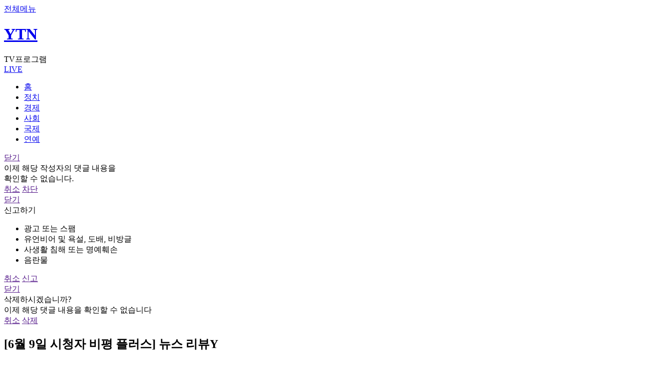

--- FILE ---
content_type: text/html; charset=UTF-8
request_url: https://m.ytn.co.kr/replay/replay_view.php?idx=25&m_cd=0497&key=202406090042531266&corner=
body_size: 62855
content:

<!-- 추후 css파일로 빼야됩니다 -->
<style>
	.header_newsview {
		display : none;
	}
	.header_newsview .btns a.btn_share {
		margin-left : auto;
	}

	/* 2023-09-06 노인규 신규 광고건 위치, 사이즈 잡기위해 임의로 생성함 */
	.bx_view_ad_new {
		display : flex;
		justify-content : center;
		align-items : center;
		background-color : #E1E1E1;
		margin : 15px 0;
		color : red;
	}
	
	body {
		max-width : 100%;
		overflow-x: hidden;
	}
</style>

<!DOCTYPE html>
<html lang="ko">
	<head>
				<title>[6월 9일 시청자 비평 플러스] 뉴스 리뷰Y | YTN</title>
		<meta charset="utf-8">
		<meta name="viewport" content="width=device-width, initial-scale=1, maximum-scale=1, user-scalable=no" />
		<meta name="apple-mobile-web-app-capable" content="yes" />
		<meta http-equiv="X-UA-Compatible" content="IE=edge" />
		<meta name="apple-itunes-app" content="app-id=353117998">
		<meta name="theme-color" content="#ffffff">
		<meta property="fb:pages" content="237776059583039" />
		<meta name="naver-site-verification" content="0d8b9d6e72cba674ebea8b90745c7a2e6bdf4c8a"/>
		<meta name="referrer" content="unsafe-url">
				<meta name="title" content="[6월 9일 시청자 비평 플러스] 뉴스 리뷰Y"/>
		<meta name="description" content="&lt;뉴스 리뷰Y&gt; 시작해 봅니다.먼저, 조수진 시청자 평가원이 가져오신 오늘의 주제..."/>
		<!-- Dable -->
		<!-- Facebook Open Graph--> 
		<meta property="og:type" content="article"/>
		<meta property="og:title"  content="[6월 9일 시청자 비평 플러스] 뉴스 리뷰Y"/>
		<meta property="og:locale" content="ko_KR"/>
		<meta property="og:site_name" content="YTN"/>
		<meta property="article:publisher" content="https://www.facebook.com/ytn.co.kr" />
		<meta property="article:author" content="YTN"/>
		<meta property="og:url" content="https://m.ytn.co.kr/replay/replay_view.php?idx=25&m_cd=0497&key=202406090042531266&corner="/>
		<meta property="og:image" content="https://m.ytn.co.kr/img/common/ytnlogo_2024.jpg"/>
		<meta property="og:description"content="&lt;뉴스 리뷰Y&gt; 시작해 봅니다.먼저, 조수진 시청자 평가원이 가져오신 오늘의 주제..."/>
		<meta property="og:image:width" content="1280"/>
		<meta property="og:image:height" content="720"/>
		<!-- Twitter -->
		<meta name="twitter:card" content="summary"/>
		<meta name="twitter:site" content="@YTN24"/>
		<meta name="twitter:creator" content="@YTN24" />
		<meta name="twitter:url" content="https://m.ytn.co.kr/replay/replay_view.php?idx=25&m_cd=0497&key=202406090042531266&corner="/>
		<meta name="twitter:title" content="[6월 9일 시청자 비평 플러스] 뉴스 리뷰Y"/>
		<meta name="twitter:image" content="https://m.ytn.co.kr/img/common/ytnlogo_twitter_2021.jpg"/>
		<meta name="twitter:description" content="&lt;뉴스 리뷰Y&gt; 시작해 봅니다.먼저, 조수진 시청자 평가원이 가져오신 오늘의 주제..."/>
		<meta name="dailymotion-domain-verification" content="dm0cefk202n1f11wp" />
		<!-- 2024-03-26 노인규 신규추가항목 -->
		<meta name="kakao:app_id" content="378838"/>
		<meta name="article:author" content="https://www.ytn.co.kr/"/>
		<meta name="article:publisher" content="https://www.ytn.co.kr/"/>
		<meta name="google-play-app" content="app-id=com.estsoft.android.ytn"/>
		<meta name="resource-type" content="article"/>
		<meta name="copyright" content="YTN"/>
		<meta name="url" content="https://m.ytn.co.kr/replay/replay_view.php?idx=25&m_cd=0497&key=202406090042531266&corner="/>
		<meta name="robots" content="max-image-preview:large"/>
		<meta name="writer" content="YTN"/>
		<meta name="news_keywords" content=""/>
		<meta name="nate:title" content="[6월 9일 시청자 비평 플러스] 뉴스 리뷰Y"/>
		<meta name="nate:description" content="&lt;뉴스 리뷰Y&gt; 시작해 봅니다.먼저, 조수진 시청자 평가원이 가져오신 오늘의 주제..."/>
		<meta name="nate:site_name" content="YTN"/>
		<meta name="nate:url" content="https://m.ytn.co.kr/replay/replay_view.php?idx=25&m_cd=0497&key=202406090042531266&corner="/>
		<link rel="shortcut icon" href="/img/favico.ico" type="image/x-icon">
		<link rel="apple-touch-icon-precomposed" sizes="114x114" href="/img/favicon114.png">
		<link rel="stylesheet" href="/css/main.css?202512241506" />
		<script src="/js/jquery/jquery-1.11.3.min.js" ></script>
		<script src="../js/view/common_view_new.js?202307261333"></script>
		<script type="text/javascript" src="/js/common/common.js?202308170334" charset="utf-8"></script>
		<!-- 2023-04-18 노인규 추가 : slick slider js 추가하였습니다. -->
		<script src="../js/common/slick.min.js"></script>
		<link rel="stylesheet" href="/css/slick.css" />

		<!-- 2025-10-10 : 앱 전면광고 테스트 -->
		<link rel="stylesheet" href="/css/frontAd_app.css" />

		
		<!-- Google Tag Manager -->
<!--
<script>(function(w,d,s,l,i){w[l]=w[l]||[];w[l].push({'gtm.start':
new Date().getTime(),event:'gtm.js'});var f=d.getElementsByTagName(s)[0],
j=d.createElement(s),dl=l!='dataLayer'?'&l='+l:'';j.async=true;j.src=
'https://www.googletagmanager.com/gtm.js?id='+i+dl;f.parentNode.insertBefore(j,f);
})(window,document,'script','dataLayer','GTM-5K8PFC4');</script>
-->
<!-- End Google Tag Manager -->
<script type="text/javascript">

  var _gaq = _gaq || [];
  _gaq.push(['_setAccount', 'UA-40735280-2']);
  _gaq.push(['_trackPageview']);

  (function() {
    var ga = document.createElement('script'); ga.type = 'text/javascript'; ga.async = true;
    ga.src = ('https:' == document.location.protocol ? 'https://ssl' : 'http://www') + '.google-analytics.com/ga.js';
    var s = document.getElementsByTagName('script')[0]; s.parentNode.insertBefore(ga, s);
  })();

</script>
<!-- Global site tag (gtag.js) - Google Analytics -->
<script async src="https://www.googletagmanager.com/gtag/js?id=G-J6FBWKRX3W"></script>
<script>
  window.dataLayer = window.dataLayer || [];
  function gtag(){dataLayer.push(arguments);}
  gtag('js', new Date());

  gtag('config', 'G-J6FBWKRX3W');
</script>

<!-- Dable 스크립트 시작 / 문의 support@dable.io -->
	<script>
		(function(d,a,b,l,e,_) {
			d[b]=d[b]||function(){(d[b].q=d[b].q||[]).push(arguments)};e=a.createElement(l);
			e.async=1;e.charset='utf-8';e.src='//static.dable.io/dist/plugin.min.js';
			_=a.getElementsByTagName(l)[0];_.parentNode.insertBefore(e,_);
			})(window,document,'dable','script');
			dable('setService', 'm.ytn.co.kr');
			dable('sendLogOnce');
	</script>
<!-- Dable 스크립트 종료 / 문의 support@dable.io -->





<!--엔센스-->
<script>
//var nsense={n:function(){},d:function(p){for(var i=0;i<p.length;i++){nsense[p[i]]=this.n;}}};nsense.d(["set","start","draw","setup","drawPage","setUserParam","setUserUrlFunction","setTag"]);
//document.write("<scr"+"ipt type=\"text/javascript\" src=\"//z.o00.kr/s/cutebin/nsense/js/nsense3.js?v=20170220\"></scr"+"ipt>");
</script>

<script>
//nsense.set("sitecode","68975220746d45e9a6472d7f1bb1b7ff");
//nsense.set("idx","202406090042531266");
//nsense.set("url","//www.ytn.co.kr/_ln/_202406090042531266");
//nsense.setUserParam("s_mcd","");
//
//nsense.setUserUrlFunction(function(canonical_url,idx,item){ return "//m.ytn.co.kr/news_view.php?key="+idx+"&s_mcd="+item.USERPARAM.S_MCD;});
//nsense.set("thumb","");
//
//nsense.start();

</script>

		<script type="text/javascript" src="/js/ylog.js"></script>
		<script type="text/javascript">_L2('replay_view','V','',"MW","");</script>

					<script type="text/javascript">var ct_pid="main";var gubun="MW";</script>
		
		<script type="text/javascript" src="/_comm/yct.js?123"></script>

		<script type="text/javascript">
			var _gubun = "W";
			var _userAgent = "other";
			var _version = "ver";
			var _hideLayer = "";
			if(navigator.userAgent.match(/iPhone|iPad/) != null){
				_userAgent = "ios";
			}else if(navigator.userAgent.match(/Android/) != null){
				_userAgent = "android";
			}
		</script>


		<script type="text/javascript" src="/js/jquery/jquery.lazyload.min.js"  charset="utf-8"></script>
		<script type="text/javascript">
		jQuery(function($) {
			//console.log($, 'jquery works');
			//console.log($("img.lazy").length);
			$("img.lazy").lazyload({
				threshold : 200, // 이미지가 언제 불려지는지 -200 은 보이기 시작한 후 200픽셀 올라온다음. 테스트로 잘 보이라고 -200으로 함. 보통은 200정도.
				placeholder : '/img/common/default.png'
				//effect : "fadeIn"
			});
		});
		</script>

		<!-- 2025-07-15 노인규 추가 : 연예기사뷰쪽 광고 테스트위해 아래에 link, script추가 -->
					<link rel="stylesheet" href="https://api.aedi.ai/common/css/v1/aedi-ad.css" />
			<script src="https://api.aedi.ai/common/js/v1/aedi-ad.js"></script>
				
		<!-- 2025-09-01 노인규 : 신규광고 스크립트 추가 -->
		<script defer src="https://tsn.dmcmedia.co.kr/dmcadcdn/dmctag.js?v=0.1"></script>

	</head>
	<body>
		<!--wrapper-->
		<div class="wrapper" id='wrapper'>
			<!--GNB-->
			<div class="header">
				<a href="https://m.ytn.co.kr/_comm/menuLayer.php" class="btn_top_menu YTN_CSA_topmenu">전체메뉴</a>
				<h1>
					<a href="https://m.ytn.co.kr/news_main.html" class="btn_top_logo YTN_CSA_logo">YTN</a>
				</h1>
									<span class="cate">TV프로그램</span>
								<div class="right">
<!-- 					<a href="https://m.ytn.co.kr/en/news_main.php" class="btn_top_lang">다국어</a> -->
					<a href="https://m.ytn.co.kr/live.php" class="btn_top_live YTN_CSA_livemain">LIVE</a>
				</div>
			</div>
			<!--메뉴 카테고리-->
			<div class="menu_wrap">
				<div class="scroll_wrap">
					<ul class="menu_list">
						<li class=" YTN_CSA_home"><a href="https://m.ytn.co.kr/news_main.html">홈</a></li>
						<!-- gnb 클릭 로그 쌓는다고 할경 우 mcd 값으로 쌓도혹 -->
						
						<!-- 						<li class="YTN_CSA_gnbElection2025 menu_election2025"><a href="https://m.ytn.co.kr/issue/election2025/index.php?gubun=W">대선2025</a></li> -->
						

						
						<!-- YTN_CSA_0101 -->
						<li class=" YTN_CSA_gnbPolitics"><a href="https://m.ytn.co.kr/newslist/news_list.php?s_mcd=0101">정치</a></li>
						<!-- YTN_CSA_0102 -->
						<li class=" YTN_CSA_gnbEconomy"><a href="https://m.ytn.co.kr/newslist/news_list.php?s_mcd=0102">경제</a></li>
						<!-- YTN_CSA_0103 -->
						<li class=" YTN_CSA_gnbSociety"><a href="https://m.ytn.co.kr/newslist/news_list.php?s_mcd=0103">사회</a></li>
						<!-- YTN_CSA_0104 -->
						<li class=" YTN_CSA_gnbInternational"><a href="https://m.ytn.co.kr/newslist/news_list.php?s_mcd=0104">국제</a></li>
						<!-- YTN_CSA_starmain -->
						<li class=" YTN_CSA_starmain"><a href="https://m.star.ytn.co.kr/star/star_main.html">연예</a></li>
						<!-- YTN_CSA_0135 -->
						<!-- <li class=" YTN_CSA_gnbGame"><a href="https://m.game.ytn.co.kr/newslist/news_list.php?s_mcd=0135">게임</a></li> -->
					</ul>
				</div>
			</div>
			<div class="header_newsview">
				<div class="btns">
					<a href="javascript:sharePage('202406090042531266', '1','W')" class="btn_share">공유하기<span class="num btn_share_num"></span></a>
				</div>
				<!--
				<div class="progress">
					<div class="bar"></div>
				</div>
				-->
			</div>

			<div class="view_progress progress">
				<div class="bar"></div>
			</div>

			
<!-- 댓글 차단 / 신고 layer -->
<div class="pop_notice no-print-box" id="pop_notice_block">
	<div class="pop_box">
		<div class="con">
			<a href="" class="btn_close cancel">닫기</a>
			<div class="tit"></div>
			<div class="desc">이제 해당 작성자의 댓글 내용을<br>확인할 수 없습니다.</div>
			<div class="btn">
				<a href="" class="cancel">취소</a>
				<a href="" class="block">차단</a>
			</div>
		</div>
	</div>
</div>
<!-- -->

<!--신고하기 팝업-->
<div class="pop_notice no-print-box" id="pop_notice_report" sort="W">
	<div class="pop_box">
		<div class="con">
			<a href="" class="btn_close cancel">닫기</a>
			<div class="tit">신고하기</div>
			<div class="desc">
				<ul>
					<li>
						<a onclick="$('.report_type').removeClass('on');$(this).addClass('on');" reason="1" class="report_type on">광고 또는 스팸</a>
					</li>
					<li>
						<a onclick="$('.report_type').removeClass('on');$(this).addClass('on');" reason="2" class="report_type">유언비어 및 욕설, 도배, 비방글</a>
					</li>
					<li>
						<a onclick="$('.report_type').removeClass('on');$(this).addClass('on');" reason="3" class="report_type">사생활 침해 또는 명예훼손</a>
					</li>
					<li>
						<a onclick="$('.report_type').removeClass('on');$(this).addClass('on');" reason="4" class="report_type">음란물</a>
					</li>
				</ul>
			</div>
			<div class="btn">
				<a href="" class="cancel">취소</a>
				<a href="" class="report">신고</a>
			</div>
		</div>
	</div>
</div>
<!--//신고하기 팝업-->

<!-- 삭제하기 팝업 start -->
<div class="pop_notice no-print-box" id="pop_notice_delete" sort="W">
	<div class="pop_box">
		<div class="con">
			<a href="" class="btn_close cancel">닫기</a>
			<div class="tit">삭제하시겠습니까?</div>
			<div class="desc">이제 해당 댓글 내용을 확인할 수 없습니다</div>
			<div class="btn">
				<a href="" class="cancel">취소</a>
				<a href="" class="delete">삭제</a>
			</div>
		</div>
	</div>
</div>
<!-- 삭제하기 팝업 end -->
			
			<script type="text/javascript">

				function get_cookie(name) {
					var arg = name + "=";
					var alen = arg.length;
					var clen = document.cookie.length;
					var i = 0;
					while(i< clen) {
						var j = i + alen;
						if(document.cookie.substring(i,j)==arg){
							var end = document.cookie.indexOf(";",j);
							if(end == -1)
								end = document.cookie.length;
							return unescape(document.cookie.substring(j,end));
						}
						i=document.cookie.indexOf(" ",i)+1;
						if (i==0) break;
					}
					return null;
				}
				
				function sharePage( key, type, kind, url ) {

					// 2023-07-03 노인규 : app에서 공유할때도 web url 로 들어가게끔 수정하였습니다.
					var tmp_url = window.location.href;
					tmp_url = tmp_url.replace(/app_/, '');
					tmp_url = tmp_url.replace(/app1|app/, 'm');
					
					const share_obj = {
						title : '[6월 9일 시청자 비평 플러스] 뉴스 리뷰Y | YTN',	// 제목
						//text : 'test',	// text를 사용할것인지?
						url : url ? url : tmp_url,	// URL
					};

					if ( "W" == "A" )
					{
						if(_userAgent === "android"){
							try{
								window.android.sharePage('[6월 9일 시청자 비평 플러스] 뉴스 리뷰Y | YTN',url ? url : tmp_url,'');		//window.android.sharePage(제목,내용,공유창제목)
								//sharedCntUpdate( key, type, kind );
							}catch(e){
								console.log("e:android.sharePage()");
							}
						} else if(_userAgent === "ios"){
							if( navigator.share ) {
								navigator.share(share_obj).then( (e) => {
									// ... 버튼클릭후 성공시 코드작성
									//sharedCntUpdate( key, type, kind );
								} )
								.catch((error) => {
									console.log("share error : ... " + error);
								})
							} 
							else {
								// 만약 브라우저가 web navigator.share를 지원하지 않는다면...?
								alert( "공유를 지원하지않는 브라우저입니다 다른 브라우저로 시도해주세요" );
							}
						}
					} else {
						if( navigator.share ) {
							navigator.share(share_obj).then( (e) => {
								// ... 버튼클릭후 성공시 코드작성
								//sharedCntUpdate( key, type, kind );
							} )
							.catch((error) => {
								console.log("share error : ... " + error);
							})
						} 
						else {
							// 만약 브라우저가 web navigator.share를 지원하지 않는다면...?
							alert( "공유를 지원하지않는 브라우저입니다 다른 브라우저로 시도해주세요" );
						}
					}
				}

				var ccc = '';


				$(window).scroll( function() {

					// 로그인유도박스 첫 스크롤반응할때 노출되도록
					if( $(".bnr_float_main").css( "opacity" ) == 0 && window.sessionStorage.getItem('_closeBox') != 'did' ) {
						$(".bnr_float_main").css( "pointer-events", "auto" );
						$(".bnr_float_main").css( "opacity", 1 );
					}
					else if( window.sessionStorage.getItem('_closeBox') == 'did' ){
						$(".bnr_float_main").hide();
					}
					
					// 현재는 기사뷰에서만 동작되도록... 추루 다른페이지에서도 프로세스바가 출력되어야한다면 해당 페이지 배열로 만들어 in 검색 필요
					
						var window_scroll = document.body.scrollTop || document.documentElement.scrollTop;
						var window_height = document.body.scrollHeight - document.body.clientHeight;
						var scrolled = ( window_scroll / window_height ) * 100;
						
						// 위아래 스크롤반응일때 ... 
						$(".progress .bar").width( scrolled + '%' );

									} );

			</script>

						<!--//GNB-->
<script type="text/javascript">
var ad_module_loaded = false;
var vod_url = "";
var _m = "vod_replay";
var _key = "";
var _category = "REPLAY";
var _gubun = "W";
</script>
<!-- <script src="/js/view/common_view.js?"></script> -->
<script type="text/javascript">
	//head에 다시보기 로그 찍기?
	var _u =  "/_comm/ylog_replay.php?s=0&m=0497&k=202406090042531266&c=&d=2024-06-09 00:44:34&i=25&g=MW";

	$("head").append('<iframe id="refLog" name="refLog" width="0" height="0" frameborder="0" src="'+_u+'" style="display:none;"></iframe>');
</script>

<style>
#hide_rank {
	display : none;
}

.thumb_wrapper .nothumbnail {
	position : absolute;
	top : 0;
	left : 0;
	width : 100%;
	height : 100%;
	-webkit-transform: translate(-50%,-50%);
    -ms-transform: translate(-50%,-50%);
    transform: translate(-50%,-50%);
	background-color : #ddd;
}
.recommend-program-slide-bx .slick-list {
	margin-left : 16px;
}

#cornerProgram .slide_corner .pnews:first-child {
	margin-left : unset;
}
#cornerProgram .bx {
	margin-left : 18px;
}
</style>
<script src="/js/hls/hls.min.js"></script>

<div class="container">
	<!-- 속보 LIVE 알림 배너 start -->
	<div id="break_news"></div>
	<!-- 속보 LIVE 알림 배너 end -->

	<!-- 기사본문 start -->
	<div class="bx_newsview bx_replay_view">
		
		<!-- 영상 또는 사진 start -->
		<div class="bx_vod" id="article_contents">
			<div class="video_container" style ="margin-top:0px">
<iframe  id="playerY" width="100%" height="100%" src="https://www.youtube.com/embed/MHM7e4PSKc0?rel=0&playsinline=1&enablejsapi=1" frameborder="0" allow="accelerometer; encrypted-media; gyroscope; picture-in-picture" allowfullscreen=""  style="position:absolute;z-index:10;top:0px;left:0" scrolling="no"></iframe>
</div>

		</div>

		<h2 class="arti_title flexible_font news_title">[6월 9일 시청자 비평 플러스] 뉴스 리뷰Y</h2>

		<div class="arti_info">
			<span class="date">2024.06.09 오전 12:44</span>
			<div class="btns">
				<a href="javascript:sharePage('202406090042531266', '1', 'W')" class="btn_share">공유하기</a>
				<a href="javascript:togglePara();" class="btn_view down" id="paratag">본문 열기</a><!--본문 열기 down 추가 / 본문 닫기 down 삭제-->
			</div>
		</div>

		<!-- 기사 내용 start -->
		<div class="paragraph flexible_font" style="display:none;">
			<뉴스 리뷰Y> 시작해 봅니다.<br />
<br />
먼저, 조수진 시청자 평가원이 가져오신 오늘의 주제부터 들어봅니다.<br />
<br />
북한 관련 내용은 정보 확인이 어렵고 접근성이 떨어지기 때문에 취재 보도가 어려운 분야 중 하나입니다.<br />
<br />
그래서 북한의 담화문 발표나 외신, 전문가 의존도가 높을 수밖에 없는데요.<br />
<br />
이러한 상황에서 YTN이 이번 '북한 관련 보도'를 어떻게 이어갔는지 오늘 <뉴스 리뷰Y>에서 살펴봅니다.<br />
			<!-- 기사 하단 copyright 시작 -->
			<div id="copyright" class="newsivew_copyright">[저작권자(c) YTN 무단전재, 재배포 및 AI 데이터 활용 금지]</div>			<!-- 기사 하단 copyright 끝 -->
		</div>
		<!-- 기사 내용 end -->

	</div>
	<!-- 기사본문 end -->

	<div class="arti_info">
		<div class="thumb_wrapper">
			<div class="thumbnail">
				<div class="centered">
				<!-- 해당 프로그램의 썸네일 출력 -->
				<img src="https://image.ytn.co.kr/general/jpg/replay/contents/content_img3_20240208082855.jpg" alt="[6월 9일 시청자 비평 플러스] 뉴스 리뷰Y">
			</div>
			</div>
		</div>
		<div class="text">
			<span class="name">
				<a href="https://m.ytn.co.kr/replay/replay_list_full.php?idx=25">시청자 비평 플러스</a>
			</span>
			<span class="cate">YTN</span>
		</div>
	</div>

	<!-- 최신회차 / 추천 / 코너별 탭 start -->
	<div class="bx_program_list_wrap">
		<ul class="pro_tab_ul" id="program-sort">
			<li onclick="ctrlReplayTab( this )"><a href="javascript:void(0)" id="recentTab" class="program-sort on">최신회차</a></li>
			<li onclick="ctrlReplayTab( this )"><a href="javascript:void(0)" id="recommendTab" class="program-sort">추 천</a></li>
							<li onclick="ctrlReplayTab( this )"><a href="javascript:void(0)" id="cornerTab" class="program-sort">코너별</a></li>
					</ul>

		<!-- 최신회차 -->
		<ul class="news_list" id="recentProgram">
												<li class="bx">
						<a href="https://m.ytn.co.kr/replay/replay_view.php?idx=25&m_cd=0497&key=202601180023151891&corner=" class="pnews">
							<div class="photo_wrap">
								<div class="photo">
																			<div class="ico_play">재생</div>
																		<img src="https://image.ytn.co.kr/special/jpg/0497/2026/202601180023151891_k.jpg" alt="1월 18일 시청자 비평 플러스"/>
								</div>
							</div>
							<div class="text">
								<div class="title">1월 18일 시청자 비평 플러스</div>
								<div class="date">2026-01-18</div>
							</div>
						</a>
					</li>
									<li class="bx">
						<a href="https://m.ytn.co.kr/replay/replay_view.php?idx=25&m_cd=0497&key=202601180023019768&corner=" class="pnews">
							<div class="photo_wrap">
								<div class="photo">
																			<div class="ico_play">재생</div>
																		<img src="https://image.ytn.co.kr/special/jpg/0497/2026/202601180023019768_k.jpg" alt="[1월 18일 시청자 비평 플러스] 시청자 톡톡Y"/>
								</div>
							</div>
							<div class="text">
								<div class="title">[1월 18일 시청자 비평 플러스] 시청자 톡톡Y</div>
								<div class="date">2026-01-18</div>
							</div>
						</a>
					</li>
									<li class="bx">
						<a href="https://m.ytn.co.kr/replay/replay_view.php?idx=25&m_cd=0497&key=202601180022461703&corner=" class="pnews">
							<div class="photo_wrap">
								<div class="photo">
																			<div class="ico_play">재생</div>
																		<img src="https://image.ytn.co.kr/special/jpg/0497/2026/202601180022461703_k.jpg" alt="[1월 18일 시청자 비평 플러스] 뉴스 리뷰Y"/>
								</div>
							</div>
							<div class="text">
								<div class="title">[1월 18일 시청자 비평 플러스] 뉴스 리뷰Y</div>
								<div class="date">2026-01-18</div>
							</div>
						</a>
					</li>
									<li class="bx">
						<a href="https://m.ytn.co.kr/replay/replay_view.php?idx=25&m_cd=0497&key=202601110051315316&corner=" class="pnews">
							<div class="photo_wrap">
								<div class="photo">
																			<div class="ico_play">재생</div>
																		<img src="https://image.ytn.co.kr/special/jpg/0497/2026/202601110051315316_k.jpg" alt="[1월 11일 시청자 비평 플러스] 시청자 톡톡Y"/>
								</div>
							</div>
							<div class="text">
								<div class="title">[1월 11일 시청자 비평 플러스] 시청자 톡톡Y</div>
								<div class="date">2026-01-11</div>
							</div>
						</a>
					</li>
									<li class="bx">
						<a href="https://m.ytn.co.kr/replay/replay_view.php?idx=25&m_cd=0497&key=202601110051441236&corner=" class="pnews">
							<div class="photo_wrap">
								<div class="photo">
																			<div class="ico_play">재생</div>
																		<img src="https://image.ytn.co.kr/special/jpg/0497/2026/202601110051441236_k.jpg" alt="1월 11일 시청자 비평 플러스"/>
								</div>
							</div>
							<div class="text">
								<div class="title">1월 11일 시청자 비평 플러스</div>
								<div class="date">2026-01-11</div>
							</div>
						</a>
					</li>
									<li class="bx">
						<a href="https://m.ytn.co.kr/replay/replay_view.php?idx=25&m_cd=0497&key=202601110051097657&corner=" class="pnews">
							<div class="photo_wrap">
								<div class="photo">
																			<div class="ico_play">재생</div>
																		<img src="https://image.ytn.co.kr/special/jpg/0497/2026/202601110051097657_k.jpg" alt="[1월 11일 시청자 비평 플러스] 뉴스 리뷰Y"/>
								</div>
							</div>
							<div class="text">
								<div class="title">[1월 11일 시청자 비평 플러스] 뉴스 리뷰Y</div>
								<div class="date">2026-01-11</div>
							</div>
						</a>
					</li>
									<li class="bx">
						<a href="https://m.ytn.co.kr/replay/replay_view.php?idx=25&m_cd=0497&key=202601040046107933&corner=" class="pnews">
							<div class="photo_wrap">
								<div class="photo">
																			<div class="ico_play">재생</div>
																		<img src="https://image.ytn.co.kr/special/jpg/0497/2026/202601040046107933_k.jpg" alt="[1월 4일 시청자 비평 플러스] 시청자 톡톡Y"/>
								</div>
							</div>
							<div class="text">
								<div class="title">[1월 4일 시청자 비평 플러스] 시청자 톡톡Y</div>
								<div class="date">2026-01-04</div>
							</div>
						</a>
					</li>
									<li class="bx">
						<a href="https://m.ytn.co.kr/replay/replay_view.php?idx=25&m_cd=0497&key=202601040046413758&corner=" class="pnews">
							<div class="photo_wrap">
								<div class="photo">
																			<div class="ico_play">재생</div>
																		<img src="https://image.ytn.co.kr/special/jpg/0497/2026/202601040046413758_k.jpg" alt="1월 4일 시청자 비평 플러스"/>
								</div>
							</div>
							<div class="text">
								<div class="title">1월 4일 시청자 비평 플러스</div>
								<div class="date">2026-01-04</div>
							</div>
						</a>
					</li>
									<li class="bx">
						<a href="https://m.ytn.co.kr/replay/replay_view.php?idx=25&m_cd=0497&key=202601040035424623&corner=" class="pnews">
							<div class="photo_wrap">
								<div class="photo">
																			<div class="ico_play">재생</div>
																		<img src="https://image.ytn.co.kr/special/jpg/0497/2026/202601040035424623_k.jpg" alt="[1월 4일 시청자 비평 플러스] 뉴스 리뷰Y"/>
								</div>
							</div>
							<div class="text">
								<div class="title">[1월 4일 시청자 비평 플러스] 뉴스 리뷰Y</div>
								<div class="date">2026-01-04</div>
							</div>
						</a>
					</li>
									<li class="bx">
						<a href="https://m.ytn.co.kr/replay/replay_view.php?idx=25&m_cd=0497&key=202512280034289007&corner=" class="pnews">
							<div class="photo_wrap">
								<div class="photo">
																			<div class="ico_play">재생</div>
																		<img src="https://image.ytn.co.kr/special/jpg/0497/2025/202512280034289007_k.jpg" alt="[12월 28일 시청자 비평 플러스] 뉴스 리뷰Y"/>
								</div>
							</div>
							<div class="text">
								<div class="title">[12월 28일 시청자 비평 플러스] 뉴스 리뷰Y</div>
								<div class="date">2025-12-28</div>
							</div>
						</a>
					</li>
									</ul>

		<!-- 추천 -->
		<ul class="news_list no-print-box" id="recommendProgram">
												<li class="bx">
						<a href="https://m.ytn.co.kr/replay/replay_view.php?idx=271&m_cd=116&key=72281" class="pnews">
							<div class="photo_wrap">
								<div class="photo">
																			<div class="ico_play">재생</div>
																		<img src="https://image.ytn.co.kr/general/jpg/2025/1231/202512312238308548.jpg" alt="뉴스NIGHT 12월 31일 21:35 ~ 22:42" />
								</div>
							</div>
							<div class="text">
								<div class="title">뉴스NIGHT 12월 31일 21:35 ~ 22:42</div>
								<div class="date"></div>
							</div>
						</a>
					</li>
														<li class="bx">
						<a href="https://m.ytn.co.kr/replay/replay_view.php?idx=15&m_cd=78&key=72407" class="pnews">
							<div class="photo_wrap">
								<div class="photo">
																			<div class="ico_play">재생</div>
																		<img src="https://image.ytn.co.kr/general/jpg/2026/0110/202601100046555946.jpg" alt="뉴스특보 1월 10일 00:00 ~ 00:45" />
								</div>
							</div>
							<div class="text">
								<div class="title">뉴스특보 1월 10일 00:00 ~ 00:45</div>
								<div class="date"></div>
							</div>
						</a>
					</li>
														<li class="bx">
						<a href="https://m.ytn.co.kr/replay/replay_view.php?idx=14&m_cd=21&key=72289" class="pnews">
							<div class="photo_wrap">
								<div class="photo">
																			<div class="ico_play">재생</div>
																		<img src="https://image.ytn.co.kr/general/jpg/2026/0101/202601011137276694.jpg" alt="뉴스와이드 1월 1일 09:50 ~ 11:44" />
								</div>
							</div>
							<div class="text">
								<div class="title">뉴스와이드 1월 1일 09:50 ~ 11:44</div>
								<div class="date"></div>
							</div>
						</a>
					</li>
														<li class="bx">
						<a href="https://m.ytn.co.kr/replay/replay_view.php?idx=263&m_cd=108&key=72397" class="pnews">
							<div class="photo_wrap">
								<div class="photo">
																			<div class="ico_play">재생</div>
																		<img src="https://image.ytn.co.kr/general/jpg/2026/0109/202601090647569498.jpg" alt="뉴스START 1월 9일 05:00 ~ 05:00" />
								</div>
							</div>
							<div class="text">
								<div class="title">뉴스START 1월 9일 05:00 ~ 05:00</div>
								<div class="date"></div>
							</div>
						</a>
					</li>
														<li class="bx">
						<a href="https://m.ytn.co.kr/replay/replay_view.php?idx=14&m_cd=21&key=72437" class="pnews">
							<div class="photo_wrap">
								<div class="photo">
																			<div class="ico_play">재생</div>
																		<img src="https://image.ytn.co.kr/general/jpg/2026/0111/202601112338381991.jpg" alt="뉴스와이드 1월 11일 21:50 ~ 23:45" />
								</div>
							</div>
							<div class="text">
								<div class="title">뉴스와이드 1월 11일 21:50 ~ 23:45</div>
								<div class="date"></div>
							</div>
						</a>
					</li>
														<li class="bx">
						<a href="https://m.ytn.co.kr/replay/replay_view.php?idx=270&m_cd=115&key=72449" class="pnews">
							<div class="photo_wrap">
								<div class="photo">
																			<div class="ico_play">재생</div>
																		<img src="https://image.ytn.co.kr/general/jpg/2026/0112/202601122115056465.jpg" alt="뉴스퀘어 8PM 1월 12일 19:50 ~ 21:26" />
								</div>
							</div>
							<div class="text">
								<div class="title">뉴스퀘어 8PM 1월 12일 19:50 ~ 21:26</div>
								<div class="date"></div>
							</div>
						</a>
					</li>
														<li class="bx">
						<a href="https://m.ytn.co.kr/replay/replay_view.php?idx=14&m_cd=21&key=72290" class="pnews">
							<div class="photo_wrap">
								<div class="photo">
																			<div class="ico_play">재생</div>
																		<img src="https://image.ytn.co.kr/general/jpg/2026/0101/202601011333492796.jpg" alt="뉴스와이드 1월 1일 11:50 ~ 13:44" />
								</div>
							</div>
							<div class="text">
								<div class="title">뉴스와이드 1월 1일 11:50 ~ 13:44</div>
								<div class="date"></div>
							</div>
						</a>
					</li>
														<li class="bx">
						<a href="https://m.ytn.co.kr/replay/replay_view.php?idx=263&m_cd=108&key=72398" class="pnews">
							<div class="photo_wrap">
								<div class="photo">
																			<div class="ico_play">재생</div>
																		<img src="https://image.ytn.co.kr/general/jpg/2026/0109/202601090735132658.jpg" alt="뉴스START 1월 9일 06:50 ~ 07:42" />
								</div>
							</div>
							<div class="text">
								<div class="title">뉴스START 1월 9일 06:50 ~ 07:42</div>
								<div class="date"></div>
							</div>
						</a>
					</li>
														<li class="bx">
						<a href="https://m.ytn.co.kr/replay/replay_view.php?idx=14&m_cd=21&key=72242" class="pnews">
							<div class="photo_wrap">
								<div class="photo">
																			<div class="ico_play">재생</div>
																		<img src="https://image.ytn.co.kr/general/jpg/2025/1228/202512282333430761.jpg" alt="뉴스와이드 12월 28일 21:50 ~ 23:46" />
								</div>
							</div>
							<div class="text">
								<div class="title">뉴스와이드 12월 28일 21:50 ~ 23:46</div>
								<div class="date"></div>
							</div>
						</a>
					</li>
														<li class="bx">
						<a href="https://m.ytn.co.kr/replay/replay_view.php?idx=14&m_cd=21&key=72332" class="pnews">
							<div class="photo_wrap">
								<div class="photo">
																			<div class="ico_play">재생</div>
																		<img src="https://image.ytn.co.kr/general/jpg/2026/0104/202601041133495048.jpg" alt="뉴스와이드 1월 4일 09:50 ~ 11:44" />
								</div>
							</div>
							<div class="text">
								<div class="title">뉴스와이드 1월 4일 09:50 ~ 11:44</div>
								<div class="date"></div>
							</div>
						</a>
					</li>
										</ul>

		
		<!-- 2024-01-18 노인규 추가 : 코너 리스트 슬라이드 추가하였습니다. -->
		<div class="no-print-box" id="cornerProgram">
					<div class="slide_corner">
				<div class="bx_title">
					<h3>뉴스 리뷰Y</h3>
					<a href="https://m.ytn.co.kr/replay/replay_list_full.php?idx=25&m_cd=0497&corner=049712" class="btn_more">더보기</a>
				</div>
				<ul class="bx">
											<li class="pnews">
							<a href="https://m.ytn.co.kr/replay/replay_view.php?idx=25&m_cd=0497&key=202601180022461703&corner=049712">
								<div class="photo">
																												<div class="ico_play">재생</div>
																		<img src="https://image.ytn.co.kr/special/jpg/0497/2026/202601180022461703_k.jpg">
								</div>
								<div class="title">[1월 18일 시청자 비평 플러스] 뉴스 리뷰Y</div>
							</a>
						</li>
											<li class="pnews">
							<a href="https://m.ytn.co.kr/replay/replay_view.php?idx=25&m_cd=0497&key=202601110051097657&corner=049712">
								<div class="photo">
																												<div class="ico_play">재생</div>
																		<img src="https://image.ytn.co.kr/special/jpg/0497/2026/202601110051097657_k.jpg">
								</div>
								<div class="title">[1월 11일 시청자 비평 플러스] 뉴스 리뷰Y</div>
							</a>
						</li>
											<li class="pnews">
							<a href="https://m.ytn.co.kr/replay/replay_view.php?idx=25&m_cd=0497&key=202601040035424623&corner=049712">
								<div class="photo">
																												<div class="ico_play">재생</div>
																		<img src="https://image.ytn.co.kr/special/jpg/0497/2026/202601040035424623_k.jpg">
								</div>
								<div class="title">[1월 4일 시청자 비평 플러스] 뉴스 리뷰Y</div>
							</a>
						</li>
											<li class="pnews">
							<a href="https://m.ytn.co.kr/replay/replay_view.php?idx=25&m_cd=0497&key=202512280034289007&corner=049712">
								<div class="photo">
																												<div class="ico_play">재생</div>
																		<img src="https://image.ytn.co.kr/special/jpg/0497/2025/202512280034289007_k.jpg">
								</div>
								<div class="title">[12월 28일 시청자 비평 플러스] 뉴스 리뷰Y</div>
							</a>
						</li>
											<li class="pnews">
							<a href="https://m.ytn.co.kr/replay/replay_view.php?idx=25&m_cd=0497&key=202512210051228852&corner=049712">
								<div class="photo">
																												<div class="ico_play">재생</div>
																		<img src="https://image.ytn.co.kr/special/jpg/0497/2025/202512210051228852_k.jpg">
								</div>
								<div class="title">[12월 21일 시청자 비평 플러스] 뉴스 리뷰Y</div>
							</a>
						</li>
											<li class="pnews">
							<a href="https://m.ytn.co.kr/replay/replay_view.php?idx=25&m_cd=0497&key=202512140035441111&corner=049712">
								<div class="photo">
																												<div class="ico_play">재생</div>
																		<img src="https://image.ytn.co.kr/special/jpg/0497/2025/202512140035441111_k.jpg">
								</div>
								<div class="title">[12월 14일 시청자 비평 플러스] 뉴스 리뷰Y</div>
							</a>
						</li>
											<li class="pnews">
							<a href="https://m.ytn.co.kr/replay/replay_view.php?idx=25&m_cd=0497&key=202512070014193070&corner=049712">
								<div class="photo">
																												<div class="ico_play">재생</div>
																		<img src="https://image.ytn.co.kr/special/jpg/0497/2025/202512070014193070_k.jpg">
								</div>
								<div class="title">[12월 7일 시청자 비평 플러스] 뉴스 리뷰Y</div>
							</a>
						</li>
											<li class="pnews">
							<a href="https://m.ytn.co.kr/replay/replay_view.php?idx=25&m_cd=0497&key=202511300057348589&corner=049712">
								<div class="photo">
																												<div class="ico_play">재생</div>
																		<img src="https://image.ytn.co.kr/special/jpg/0497/2025/202511300057348589_k.jpg">
								</div>
								<div class="title">[11월 30일 시청자 비평 플러스] 뉴스 리뷰Y</div>
							</a>
						</li>
											<li class="pnews">
							<a href="https://m.ytn.co.kr/replay/replay_view.php?idx=25&m_cd=0497&key=202511230033190441&corner=049712">
								<div class="photo">
																												<div class="ico_play">재생</div>
																		<img src="https://image.ytn.co.kr/special/jpg/0497/2025/202511230033190441_k.jpg">
								</div>
								<div class="title">[11월 23일 시청자 비평 플러스] 뉴스 리뷰Y</div>
							</a>
						</li>
											<li class="pnews">
							<a href="https://m.ytn.co.kr/replay/replay_view.php?idx=25&m_cd=0497&key=202511160025053640&corner=049712">
								<div class="photo">
																												<div class="ico_play">재생</div>
																		<img src="https://image.ytn.co.kr/special/jpg/0497/2025/202511160025053640_k.jpg">
								</div>
								<div class="title">[11월 16일 시청자 비평 플러스] 뉴스 리뷰Y</div>
							</a>
						</li>
											<li class="pnews">
							<a href="https://m.ytn.co.kr/replay/replay_view.php?idx=25&m_cd=0497&key=202406090042531266&corner=049712">
								<div class="photo">
																												<div class="ico_play">재생</div>
																		<img src="https://image.ytn.co.kr/special/jpg/0497/2024/202406090042531266_k.jpg">
								</div>
								<div class="title">[6월 9일 시청자 비평 플러스] 뉴스 리뷰Y</div>
							</a>
						</li>
									</ul>
			</div>
					<div class="slide_corner">
				<div class="bx_title">
					<h3>시청자 톡톡Y</h3>
					<a href="https://m.ytn.co.kr/replay/replay_list_full.php?idx=25&m_cd=0497&corner=049715" class="btn_more">더보기</a>
				</div>
				<ul class="bx">
											<li class="pnews">
							<a href="https://m.ytn.co.kr/replay/replay_view.php?idx=25&m_cd=0497&key=202601180023019768&corner=049715">
								<div class="photo">
																												<div class="ico_play">재생</div>
																		<img src="https://image.ytn.co.kr/special/jpg/0497/2026/202601180023019768_k.jpg">
								</div>
								<div class="title">[1월 18일 시청자 비평 플러스] 시청자 톡톡Y</div>
							</a>
						</li>
											<li class="pnews">
							<a href="https://m.ytn.co.kr/replay/replay_view.php?idx=25&m_cd=0497&key=202601110051315316&corner=049715">
								<div class="photo">
																												<div class="ico_play">재생</div>
																		<img src="https://image.ytn.co.kr/special/jpg/0497/2026/202601110051315316_k.jpg">
								</div>
								<div class="title">[1월 11일 시청자 비평 플러스] 시청자 톡톡Y</div>
							</a>
						</li>
											<li class="pnews">
							<a href="https://m.ytn.co.kr/replay/replay_view.php?idx=25&m_cd=0497&key=202601040046107933&corner=049715">
								<div class="photo">
																												<div class="ico_play">재생</div>
																		<img src="https://image.ytn.co.kr/special/jpg/0497/2026/202601040046107933_k.jpg">
								</div>
								<div class="title">[1월 4일 시청자 비평 플러스] 시청자 톡톡Y</div>
							</a>
						</li>
											<li class="pnews">
							<a href="https://m.ytn.co.kr/replay/replay_view.php?idx=25&m_cd=0497&key=202512280034446086&corner=049715">
								<div class="photo">
																												<div class="ico_play">재생</div>
																		<img src="https://image.ytn.co.kr/special/jpg/0497/2025/202512280034446086_k.jpg">
								</div>
								<div class="title">[12월 28일 시청자 비평 플러스] 시청자 톡톡Y</div>
							</a>
						</li>
											<li class="pnews">
							<a href="https://m.ytn.co.kr/replay/replay_view.php?idx=25&m_cd=0497&key=202512210058055322&corner=049715">
								<div class="photo">
																												<div class="ico_play">재생</div>
																		<img src="https://image.ytn.co.kr/special/jpg/0497/2025/202512210058055322_k.jpg">
								</div>
								<div class="title">[12월 21일 시청자 비평 플러스] 시청자 톡톡Y</div>
							</a>
						</li>
											<li class="pnews">
							<a href="https://m.ytn.co.kr/replay/replay_view.php?idx=25&m_cd=0497&key=202512140044461750&corner=049715">
								<div class="photo">
																												<div class="ico_play">재생</div>
																		<img src="https://image.ytn.co.kr/special/jpg/0497/2025/202512140044461750_k.jpg">
								</div>
								<div class="title">[12월 14일 시청자 비평 플러스] 시청자 톡톡Y</div>
							</a>
						</li>
											<li class="pnews">
							<a href="https://m.ytn.co.kr/replay/replay_view.php?idx=25&m_cd=0497&key=202512070014424735&corner=049715">
								<div class="photo">
																												<div class="ico_play">재생</div>
																		<img src="https://image.ytn.co.kr/special/jpg/0497/2025/202512070014424735_k.jpg">
								</div>
								<div class="title">[12월 7일 시청자 비평 플러스] 시청자 톡톡Y</div>
							</a>
						</li>
											<li class="pnews">
							<a href="https://m.ytn.co.kr/replay/replay_view.php?idx=25&m_cd=0497&key=202511300058077161&corner=049715">
								<div class="photo">
																												<div class="ico_play">재생</div>
																		<img src="https://image.ytn.co.kr/special/jpg/0497/2025/202511300058077161_k.jpg">
								</div>
								<div class="title">[11월 30일 시청자 비평 플러스] 시청자 톡톡Y</div>
							</a>
						</li>
											<li class="pnews">
							<a href="https://m.ytn.co.kr/replay/replay_view.php?idx=25&m_cd=0497&key=202511230042350024&corner=049715">
								<div class="photo">
																												<div class="ico_play">재생</div>
																		<img src="https://image.ytn.co.kr/special/jpg/0497/2025/202511230042350024_k.jpg">
								</div>
								<div class="title">[11월 23일 시청자 비평 플러스] 시청자 톡톡Y</div>
							</a>
						</li>
											<li class="pnews">
							<a href="https://m.ytn.co.kr/replay/replay_view.php?idx=25&m_cd=0497&key=202511160025392908&corner=049715">
								<div class="photo">
																												<div class="ico_play">재생</div>
																		<img src="https://image.ytn.co.kr/special/jpg/0497/2025/202511160025392908_k.jpg">
								</div>
								<div class="title">[11월 16일 시청자 비평 플러스] 시청자 톡톡Y</div>
							</a>
						</li>
									</ul>
			</div>
					<div class="slide_corner">
				<div class="bx_title">
					<h3>시청자위원회</h3>
					<a href="https://m.ytn.co.kr/replay/replay_list_full.php?idx=25&m_cd=0497&corner=049714" class="btn_more">더보기</a>
				</div>
				<ul class="bx">
											<li class="pnews">
							<a href="https://m.ytn.co.kr/replay/replay_view.php?idx=25&m_cd=0497&key=202404070042298789&corner=049714">
								<div class="photo">
																												<div class="ico_play">재생</div>
																		<img src="https://image.ytn.co.kr/special/jpg/0497/2024/202404070042298789_k.jpg">
								</div>
								<div class="title">[4월 07일 시청자 비평 플러스]  4월 시청자위원회</div>
							</a>
						</li>
											<li class="pnews">
							<a href="https://m.ytn.co.kr/replay/replay_view.php?idx=25&m_cd=0497&key=202403030052332216&corner=049714">
								<div class="photo">
																												<div class="ico_play">재생</div>
																		<img src="https://image.ytn.co.kr/special/jpg/0497/2024/202403030052332216_k.jpg">
								</div>
								<div class="title">[3월 03일 시청자 비평 플러스]  2월 시청자위원회</div>
							</a>
						</li>
											<li class="pnews">
							<a href="https://m.ytn.co.kr/replay/replay_view.php?idx=25&m_cd=0497&key=202402040041057125&corner=049714">
								<div class="photo">
																												<div class="ico_play">재생</div>
																		<img src="https://image.ytn.co.kr/special/jpg/0497/2024/202402040041057125_k.jpg">
								</div>
								<div class="title">[2월 4일 시민데스크] 1월 시청자위원회</div>
							</a>
						</li>
											<li class="pnews">
							<a href="https://m.ytn.co.kr/replay/replay_view.php?idx=25&m_cd=0497&key=202401070018261656&corner=049714">
								<div class="photo">
																												<div class="ico_play">재생</div>
																		<img src="https://image.ytn.co.kr/special/jpg/0497/2024/202401070018261656_k.jpg">
								</div>
								<div class="title">[1월 7일 시민데스크] 12월 시청자위원회</div>
							</a>
						</li>
											<li class="pnews">
							<a href="https://m.ytn.co.kr/replay/replay_view.php?idx=25&m_cd=0497&key=202312030040279051&corner=049714">
								<div class="photo">
																												<div class="ico_play">재생</div>
																		<img src="https://image.ytn.co.kr/special/jpg/0497/2023/202312030040279051_k.jpg">
								</div>
								<div class="title">[12월 3일 시민데스크] 11월 시청자위원회</div>
							</a>
						</li>
											<li class="pnews">
							<a href="https://m.ytn.co.kr/replay/replay_view.php?idx=25&m_cd=0497&key=202311050016052602&corner=049714">
								<div class="photo">
																												<div class="ico_play">재생</div>
																		<img src="https://image.ytn.co.kr/special/jpg/0497/2023/202311050016052602_k.jpg">
								</div>
								<div class="title">[11월 5일 시민데스크] 10월 시청자위원회</div>
							</a>
						</li>
											<li class="pnews">
							<a href="https://m.ytn.co.kr/replay/replay_view.php?idx=25&m_cd=0497&key=202310010042117877&corner=049714">
								<div class="photo">
																												<div class="ico_play">재생</div>
																		<img src="https://image.ytn.co.kr/special/jpg/0497/2023/202310010042117877_k.jpg">
								</div>
								<div class="title">[10월 1일 시민데스크] 9월 시청자위원회</div>
							</a>
						</li>
											<li class="pnews">
							<a href="https://m.ytn.co.kr/replay/replay_view.php?idx=25&m_cd=0497&key=202309030042553103&corner=049714">
								<div class="photo">
																												<div class="ico_play">재생</div>
																		<img src="https://image.ytn.co.kr/special/jpg/0497/2023/202309030042553103_k.jpg">
								</div>
								<div class="title">[9월 3일 시민데스크] 8월 시청자위원회</div>
							</a>
						</li>
											<li class="pnews">
							<a href="https://m.ytn.co.kr/replay/replay_view.php?idx=25&m_cd=0497&key=202308060048240261&corner=049714">
								<div class="photo">
																												<div class="ico_play">재생</div>
																		<img src="https://image.ytn.co.kr/special/jpg/0497/2023/202308060048240261_k.jpg">
								</div>
								<div class="title">[8월 6일 시민데스크] 7월 시청자위원회</div>
							</a>
						</li>
											<li class="pnews">
							<a href="https://m.ytn.co.kr/replay/replay_view.php?idx=25&m_cd=0497&key=202307020042556731&corner=049714">
								<div class="photo">
																												<div class="ico_play">재생</div>
																		<img src="https://image.ytn.co.kr/special/jpg/0497/2023/202307020042556731_k.jpg">
								</div>
								<div class="title">[7월 2일 시민데스크] 6월 시청자위원회</div>
							</a>
						</li>
									</ul>
			</div>
				</div>
	</div>
	<!-- 최신회차 / 추천 / 코너별 탭 end -->
</div>

<script type="text/javascript" src="/js/common/ajax_gate.js"></script>
<script>

	// 2024-01-18 노인규 추가 : 코너별 리스트 슬라이드 초기화
	if( $("#cornerProgram").children().length > 0 ) {
		// 2023-12-04 노인규 추가 : 에디터 추천뉴스 슬라이드 선언
		$('#cornerProgram .slide_corner ul').slick( {
			slidesToShow : 2,
			slidesToScroll : 2,
			arrows : false,
			dots : false,
			variableWidth: true,
			centerMode : false
		} );
	}

	getPushNews("W");

	function showMovie_replay(url){
		_gaq.push(['_trackEvent', _category+'Play', 'click']);
		vod_url = url;
		var osType = _userAgent;
		var viewable;
		$("#play_btn").hide();

		_videoPlayer = document.getElementById("videoPlayer");
		_videoPlayer.controls = true;
		_videoPlayer.play();
	}

	// 2023-12-19 노인규 작성 : 프로그램 뷰 하단 촤신회차 페이징처리
	var limitCnt = "10";
	var type = "POST";
	var ajaxUrl = "/ajax/list/getMoreRepViewBottom.php";
	var endCnt = 500;
	var m_cd = "0497";
	var idx = "25";
	var key = "202406090042531266";
	var writeArea = "recentProgram";
	var input = {idx : idx, key : key, sLimit : limitCnt, lCnt : limitCnt, m_cd:m_cd, platform:"W", corner : ""};

	function ctrlReplayTab( elm ) {

		if( elm == '' || elm == undefined ) return;

		var p = elm.parentElement;
		var c = p.querySelectorAll('.' + p.getAttribute('id'));

		if( c.length > 0 ) {
			c.forEach( function( e, i ) {
				e.classList.remove('on');
				if( e.id == elm.lastChild.id ) e.classList.add('on');
				if( ( elm.lastChild.id == e.id ) && e.id == 'recentTab' ) {
					document.getElementById('recommendProgram').classList.add('no-print-box');
					document.getElementById('cornerProgram').classList.add('no-print-box');
					document.getElementById('recentProgram').classList.remove('no-print-box');
					loading = false;
				}
				else if( ( elm.lastChild.id == e.id ) && e.id == 'recommendTab' ) {
					document.getElementById('recommendProgram').classList.remove('no-print-box');
					document.getElementById('cornerProgram').classList.add('no-print-box');
					document.getElementById('recentProgram').classList.add('no-print-box');
					loading = true;
				}
				else if( ( elm.lastChild.id == e.id ) && e.id == 'cornerTab' ) {
					document.getElementById('cornerProgram').classList.remove('no-print-box');
					document.getElementById('recommendProgram').classList.add('no-print-box');
					document.getElementById('recentProgram').classList.add('no-print-box');
					$('#cornerProgram .slide_corner ul').slick("refresh");	// refresh 안해주면 slick 첫번째노출 위치를 못잡는다.
				}
			} );
		}
	}

	function togglePara(){
		var obj = $(".paragraph");
		var tag_obj = $("#paratag");
		if(obj.is(":visible")){
			tag_obj.text("본문 열기");
			tag_obj.addClass("down");
			obj.slideUp();
		}else{
			tag_obj.text("본문 닫기");
			tag_obj.removeClass("down");
			obj.slideDown();
		}
	}

</script>

			<!--footer-->
			
			<style>
				.bottom_menu_bar {
					position : relative;
					bottom : 0px;
					transition : all 0.3s ease;	/* 애니매이션 효과가 필요없다면 삭제무방 */
					pointer-events : auto;
				}
				
				/* 애니메이션 효과가 필요없다면 삭제무방 */
				.bar_hide {
					pointer-events : none;
					opacity : 0;
					bottom : -70px; /* 아래에서 올라오는 느낌을 위해 추가 */
					height : 0px;
				}

				#float_bottom {
					position : relative;
				}
				.btnExx {
					position : absolute;
					z-index:100;
					/* 2024-06-17 노인규 수정 : 광고소재 height에 맞게 bottom px값 변경 */
					bottom:80px;
					/*bottom:30px;*/
					right:0px;
					display:block;
					width:20px;
					height:20px;
				}
			</style>

						<div class="footer">
				<ul class="footer_menu YTN_CSA_bottommenu">
					<li><a href="https://m.ytn.co.kr/customer/notice.php">공지사항</a></li>
					<li><a href="https://www.ytn.co.kr/member_m/privacy.php">개인정보처리방침</a></li>
					<li><a href="https://www.ytn.co.kr/member_m/contract.php">이용약관</a></li>
					<li><a href="https://www.ytn.co.kr/member_m/youth_protection_policy.php">청소년보호정책</a></li> <!-- 페이지생성후 URL 연결필요 -->
					<li><a href="/customer/business_info.php?gubun=W">사업자정보</a></li> <!-- 페이지생성후 URL 연결필요 -->
											<li><a href="javascript:movePCmode()">PC버전</a></li>
									</ul>
				<span class="cpr">Copyright Ⓒ YTN. All rights reserved.<br>무단 전재, 재배포 및 AI 데이터 활용 금지</span>

				<!--하단 고정 배너 모음-->
				<div class="bottom_wrapper">
					
					<!-- 2024-06-17 노인규 조건식 추가 : noad : y 1층로비에서 광고없이 출력되어야함 -->
					
						<!-- 플로팅광고 -->
						 


						<!-- 띠배너 -->
																					<div id="float_bottom" style="background:#fff" >
																		
																			<script>
											var aedi_b = { pb_id:'3532', size:'320x100', pbu:'', loc:location.href };
										</script>
										<script type='text/javascript' src='https://apis.aedi.ai/v3/publish/banner/aedi.min.js'></script>
									
									<script type="text/javascript">
										function hideAD(){
											$("#float_bottom").hide();
										}
									</script>
																		<div class="btnExx" onclick="javascript:hideAD();"><img src="../img/etc/btn_ad_close.png" alt="광고닫기버튼"></div>
																	</div>
													

					
					
					<!--[APP용] 하단 메뉴 바-->
					<!-- 앱에서만 노출되도록 -->
										<!--//[APP용] 하단 메뉴 바-->
				</div>
				<!--//하단 고정 배너 모음-->
			</div>
			<!--//footer-->
			<script>

				function movePCmode(){
					var _script = document.createElement("script");
					_script.setAttribute("type", "text/javascript");
					_script.setAttribute("src", "/_comm/ylog.php?m=PCMode&s=T&u="+escape(document.URL)+"&r="+escape(document.referrer)+"&g=MW");
					document.head.appendChild(_script);

					var start = new Date().getTime();
					while(new Date().getTime() < start + 500); //sleep 0.5초 안주면 못찍는다.

					var key, s_mcd, pos;
					var currentURL = location.href;
					if(currentURL.indexOf("news_view") > -1){
						key = currentURL.substr(currentURL.indexOf("key")+4, 18);
						s_mcd = currentURL.substr(currentURL.indexOf("s_mcd")+6, 4);
						pos_idx = currentURL.indexOf("pos");
						pos = currentURL.substr(pos_idx+4, 3);
						if(pos_idx > 0 && pos != ''){
							pcURL = "https://www.ytn.co.kr/_ln/"+s_mcd+"_"+key+"_"+pos;
						}else{
							pcURL = "https://www.ytn.co.kr/_ln/"+s_mcd+"_"+key;
						}
						//pcURL = "https://www.ytn.co.kr/_ln/"+s_mcd+"_"+key;
					}else if(currentURL.indexOf("ent_view") > -1){
						key = currentURL.substr(currentURL.indexOf("key")+4, 18);
						s_mcd = currentURL.substr(currentURL.indexOf("s_mcd")+6, 4);
						pos_idx = currentURL.indexOf("pos");
						pos = currentURL.substr(pos_idx+4, 3);
						if(pos_idx > 0 && pos != ''){
							pcURL = "https://star.ytn.co.kr/_ln/"+s_mcd+"_"+key+"_"+pos;
						}else{
							pcURL = "https://star.ytn.co.kr/_ln/"+s_mcd+"_"+key;
						}
						pcURL = "https://star.ytn.co.kr/_sn/"+s_mcd+"_"+key;
					}else if(currentURL.indexOf("\/news\/") > -1){
						key = currentURL.substr(currentURL.indexOf("news\/")+5, 18);
						s_mcd = currentURL.substr(currentURL.indexOf("news\/")+24, 4);
						pos = currentURL.substr(currentURL.indexOf("news\/")+29, 3);
						if(pos.match(/^[0-9]{3}$/)){
							pcURL = "https://www.ytn.co.kr/_ln/"+s_mcd+"_"+key+"_"+pos;
						}
						else{
							pcURL = "https://www.ytn.co.kr/_ln/"+s_mcd+"_"+key;
						}
						pcURL = "https://www.ytn.co.kr/_ln/"+s_mcd+"_"+key;
					}else if(currentURL.indexOf("star_main") > -1){
						pcURL = "https://star.ytn.co.kr";
					}else{
						pcURL = "https://www.ytn.co.kr";
					}

					location.href = pcURL;
				}

				
				// _top에 있는 scroll이벤트에 같이 넣어도됨
				var fs_now = 0;
				var fs_now_ad = 0;
					

				var _ad_kind = "ad_new";
				var is_float_bottom_box = false;
				$(window).scroll( function( e ) {
					var currentURL = location.href;
					if(_ad_kind.indexOf("ad_new") > -1){
						if(currentURL.indexOf("news_view") > -1 ){	//연예뷰 제외 뉴스뷰
							//광고
							var fs_top_ad = $(this).scrollTop();

							if( fs_top_ad > fs_now_ad  && fs_now_ad > -1 ) {
								console.log("ad test!!!");
								$('#float_bottom_box').css('display', 'none');
								$('#float_bottom').css('display', 'block');
							}
							else if( fs_top_ad < fs_now_ad  ) {
								if( !is_float_bottom_box ) {
									$('#float_bottom_box').append('<script async src="https://cdn.adshub.kr/sdk/inventory_252.js"><\/script>');
								}else {
									$('#float_bottom_box').css('display', 'block');
								}
								is_float_bottom_box = true;

								$('#float_bottom').css('display', 'none');

		//							$("#float_bottom_box").addClass("bar_hide");
		//							$("#float_bottom").removeClass("bar_hide");
							}

							fs_now_ad = fs_top_ad;
						}
					}

					if( $(".bottom_menu_bar").length > 0 ) {
						var fs_top = $(this).scrollTop();

						if( fs_top > fs_now && !$(".bottom_menu_bar").hasClass("bar_hide") && fs_now > -1 ) {
							$(".bottom_menu_bar").addClass("bar_hide");
						}
						else if( fs_top < fs_now && $(".bottom_menu_bar").hasClass("bar_hide") ) {
							$(".bottom_menu_bar").removeClass("bar_hide");
						}
						fs_now = fs_top;
					}

				} );

				// 안드로이드 클라이언트에서 호출
				function canGoBackYTN(bool) {
					//alert(bool);
					if (bool == true) {	
						$(".btn_prev").removeClass("off");
						$(".btn_prev").attr("href", "javascript:window.history.back()");
					} else {
						$(".btn_prev").addClass("off");
						$(".btn_prev").attr("href", "javascript:void(0)");
					}
				}
				function canGoForwardYTN(bool) {
					//alert(bool);
					if (bool == true) {
						$(".btn_next").removeClass("off");
						$(".btn_next").attr("href", "javascript:window.history.forward()");
					} else {
						$(".btn_next").addClass("off");
						$(".btn_next").attr("href", "javascript:void(0)");
					}
				}

				//App 버전 체크
				function _chk_version(){
					if(navigator.userAgent.match(/iPhone|iPad/) != null){
						try{
							//window.webkit.messageHandlers.ioshandler.postMessage('openSetting');
							location.href = "config::";
						}catch(e){
							document.location = "toApp:relationButton:ver";
							console.log("여기는 ios웹");
						}
					}else if(navigator.userAgent.match(/Android/) != null){
						try{
							window.android._getAppVersion();
						}catch(e){
							console.log("여기는 android웹");
						}
					}else{
						alert("Android / iOS 에서 지원됩니다.");
					}
				}

				function setAppVersion(ver){
					_version = ver;
					if(ver >="3.3.0.4"){
						if(_hideLayer === "hide"){
							if(_version >= "3.4.0.0"){
								window.android.setLeftLayerState(false);
							}
							history.back();
						}else {
							location.href = "https://app1.ytn.co.kr/settingAppData.php";
							if(_userAgent === "android"){
								try{
									window.android.setLeftLayerState(true);
									window.android.getQPlayerPlaying();
								}catch(e){
									console.log("여기는 android웹~~");
								}
							}else if(_userAgent === "ios" && _gubun == "A"){
								window.location="jsclosemenu://";
							}
						}
					}else{
						alert("해당 기능 사용을 위해서 어플리케이션을 최신 버전으로 업데이트 해주세요.");
					}
				}
				function iOSgetAppVersion(ver){
					if(navigator.userAgent.match(/iPad/) != null){
						location.href = "https://app1.ytn.co.kr/settingAppData.php";
					}
					else{
						if(ver >="3.1.1"){
							location.href = "https://app1.ytn.co.kr/settingAppData.php";
						}else{
							alert("Version 3.1.1 이상에서 지원됩니다.");
						}
					}
				}

			</script>
		</div>

		<!--//wrapper-->
		<!-- 2025-10-10 : 앱 전면광고 테스트 -->
			</body>
</html>

--- FILE ---
content_type: text/html; charset=UTF-8
request_url: https://imp.aedi.ai/?v=3&size=320x100&s=3532&pbu=&loc=https%3A%2F%2Fm.ytn.co.kr%2Freplay%2Freplay_view.php%3Fidx%3D25%26m_cd%3D0497%26key%3D202406090042531266%26corner%3D
body_size: 10220
content:
<!DOCTYPE html>
<html lang="ko">
  <head>
    <meta charset="UTF-8" />
    <title>아코디언</title>   
    <style>
      html,
      body {
        margin: 0;
        width: 100%;
        height: 100%;
      }
      #accordion_integration {
        width: 100%;
        height: 100%;
        overflow: hidden;
        position: relative;
      }
      #accordion_integration #aedi_logo {
        display: block;
        position: absolute;
        top: 5px;
        right: 4px;
        width: 12px;
        height: 12px;
        z-index: 15;
      }
      #accordion_integration #aedi_logo img {
        display: block;
        width: 100%;
        height: 100%;
      }
      #accordion_integration .slide_wrap {
        width: 100%;
        height: 100%;
      }
      #accordion_integration .slide_wrap.rotate {
        position: relative;
        opacity: 1;
        transform: rotateX(0);
      }
      #accordion_integration .slide_wrap.rotate.shake {
        animation: rotateToggle 1.5s;
      }
      @keyframes rotateToggle {
        0% {
          opacity: 0;
          transform: rotateX(90deg);
        }
        50% {
          opacity: 1;
          transform: rotateX(-20deg);
        }
        75% {
          transform: rotateX(5deg);
        }
        100% {
          transform: rotateX(0deg);
        }
      }
      #accordion_integration .slide_wrap.slide {
        display: flex;
      }
      #accordion_integration .slide_wrap.slide.move {
        margin-left: -100%;
        transition: margin-left 0.3s;
      }
      #accordion_integration .slide_wrap.expand {
        display: flex;
        gap: 4px;
      }
      #accordion_integration .slide_wrap.double {
        display: grid;
        gap: 4px;
        grid-template-columns: 1fr 1fr;
        grid-auto-rows: minmax(auto, calc(25% - 3px));
      }
      #accordion_integration .slide_wrap.groupUp {
        margin-top: -100vh;
        transition: margin-top 0.3s;
      }
      #accordion_integration .slide_wrap .img_box {
        position: relative;
        display: block;
        width: 100%;
        height: 100%;
        overflow: hidden;
      }
      #accordion_integration .slide_wrap.rotate .img_box {
        position: absolute;
        top: 0;
        left: 0;
        right: 0;
        bottom: 0;
      }
      #accordion_integration .slide_wrap.slide .img_box {
        width: 50%;
      }
      #accordion_integration .slide_wrap.expand .img_box {
        flex-shrink: 0;
        transition: width 0.5s;
      }
      #accordion_integration .slide_wrap .img_box img {
        display: block;
        object-fit: cover;
        width: 100%;
        height: 100%;
      }
      #accordion_integration .slide_wrap .img_box .info {
        display: flex;
        position: absolute;
        bottom: 0%;
        background: #fff;
        width: 100%;
        height: 100%;
        flex-direction: column;
        align-items: center;
        opacity: 0;
        transform: translateY(100%);
        transition: opacity 0.3s, transform 0.3s;
      }
      #accordion_integration .slide_wrap.expand .img_box .info {
        height: 44px;
      }
      #accordion_integration .slide_wrap .img_box .info.on {
        opacity: 0.85;
        transform: translateY(0);
      }
      #accordion_integration .slide_wrap .img_box .info p {
        font-style: "Pretendard";
        font-size: 14px;
        color: #000;
        line-height: 1.3;
        margin: 0;
        letter-spacing: -1px;
        width: 100%;
        text-overflow: ellipsis;
        white-space: nowrap;
        overflow: hidden;
        text-align: center;
      }

      /* 200x200 세로 가운데 정렬 */
      #accordion_integration .slide_wrap:not(.accordion_banner) .img_box .info {
        justify-content: center;
      }

      #accordion_integration .slide_wrap .img_box .info p.origin_price {
        font-weight: bold;
      }
      #accordion_integration
        .slide_wrap
        .img_box
        .info
        p.origin_price.lineThrough {
        color: #a1a1a1;
        text-decoration: line-through;
      }
      #accordion_integration .slide_wrap:not(.accordion_banner) .img_box .info p.sale_price {
        display: none;
        color: #ff313a;
        font-weight: bold;
      }

      /* accordion 띠배너 전용 스타일 */
      #accordion_integration .slide_wrap.accordion_banner {
        display: flex;
        gap: 4px;
      }

      #accordion_integration .slide_wrap.accordion_banner .img_box {
        flex-shrink: 0;
        transition: width 0.5s ease;
        position: relative;
        display: flex;
        align-items: center;
        justify-content: center;
        overflow: hidden;
      }

      #accordion_integration .slide_wrap.accordion_banner .img_box.expanded{
        justify-content: flex-start;
      }

      #accordion_integration .slide_wrap.accordion_banner .img_box img {
        height: 100%;
        object-fit: cover;
        flex-shrink: 0;
      }

      #accordion_integration .slide_wrap.accordion_banner .img_box .info {
        display: flex;
        position: relative;
        flex-direction: column;
        justify-content: space-between;
        align-items: flex-start;
        padding: 8px 0;
        box-sizing: border-box;
        background: #fff;
        width: 0px;
        height: 100%;
        opacity: 0;
        overflow: hidden;
        flex-shrink: 0;
        transform: none;
        transition: width 0.5s ease, opacity 0.5s ease, padding 0.5s ease;
      }

      #accordion_integration .slide_wrap.accordion_banner .img_box.expanded .info {
        opacity: 1;
        padding: 8px 20px 8px 10px;
      }

      #accordion_integration .slide_wrap.accordion_banner .img_box .info .text_content {
        flex: 1;
        min-width: 0;
        width: 100%;
      }

      #accordion_integration .slide_wrap.accordion_banner .img_box .info .product_name {
        font-size: 14px;
        margin: 0 0 4px 0;
        text-align: left;
        width: 100%;
        overflow: hidden;
        text-overflow: ellipsis;
        white-space: nowrap;
      }

      #accordion_integration .slide_wrap.accordion_banner .img_box .info .price_wrapper {
        font-size: 11px;
        margin: 0;
        text-align: left;
        width: 100%;
        overflow: hidden;
        white-space: nowrap;
      }

      #accordion_integration .slide_wrap.accordion_banner .img_box .info .price_wrapper p {
        margin: 0;
        display: inline-block;
        max-width: 100%;
        overflow: hidden;
        text-overflow: ellipsis;
        text-align: left;
        white-space: nowrap;
        vertical-align: top;
      }

      #accordion_integration .slide_wrap.accordion_banner .img_box .info .detail_btn {
        position: absolute;
        right: 8px;
        bottom: 8px;
        color: #fff;
        padding: 2px 5px;
        border-radius: 3px;
        font-size: 10px;
        font-weight: bold;
        text-align: center;
        border:1px solid #081C83;
        color:#081C83;
        white-space: nowrap;
        flex-shrink: 0;
      }

      #accordion_integration .slide_wrap.accordion_banner .img_box .origin_price.has_sale {
        text-decoration: line-through;
        color: #888;
        font-weight: normal;
      }

      #accordion_integration .slide_wrap.accordion_banner .img_box .sale_price.active {
        color: #ff0000;
        font-weight: bold;
        margin-left: 4px;
      }

      #accordion_integration .slide_wrap.accordion_banner .img_box .origin_price.no_sale {
        color: #000;
        font-weight: bold;
      }

      /* 320x50 전용: detail_btn 숨김 */
      #accordion_integration .slide_wrap.accordion_banner.size-320x50 .img_box .info .detail_btn {
        display: none;
      }
      #accordion_integration .slide_wrap.accordion_banner.size-320x50 .img_box .info .product_name{
        margin-bottom:0;
      }

      /* 320x100 전용: product_name 두 줄 표시 */
      #accordion_integration .slide_wrap.accordion_banner.size-320x100 .img_box .info .product_name {
        white-space: normal;
        display: -webkit-box;
        -webkit-box-orient: vertical;
        -webkit-line-clamp: 2;
        line-clamp: 2;
        line-height: 1.2;
      }

      /* 728px 이상: 글씨 크기 16px */
      #accordion_integration .slide_wrap.accordion_banner.large-text .img_box .info .product_name {
        font-size: 16px;
      }

      #accordion_integration .slide_wrap.accordion_banner.large-text .img_box .info .price_wrapper {
        font-size: 14px;
      }

      #accordion_integration .slide_wrap.accordion_banner.large-text .img_box .info .detail_btn {
        font-size: 12px;
        padding: 4px 8px;
      }
    </style>
  </head>
  <body>
    <iframe src="about:blank" style="display:none;"></iframe>
    <div id="accordion_integration">
      <div class="pvlog" data1="https://log.aedi.ai/log/log.php?k=%3D%3DgO3UTN2ojULVkVJxkOwUTM6clULpDO5AzN1kTO2EVUT9FMycjM6UTMyYjOACr65qY7fVJsrjrit%2FFhFueryyOhPuOvduOhgyuOyMTNzoDN2UjM&s=3532&ad=sb&pv=1"></div>
      <a id="aedi_logo" href="https://www.aedi.ai" target="_blank"
        ><img src="https://cdn2.piclick.kr/img/picban.png"
      /></a>
      <div class="slide_wrap">
        <!--아이템 루프 시작-->
         
        <a
          sensibility="0.07"
          class="img_box"
          data1="https://log.aedi.ai/log/log.php?k=%3D%3DgO3UTN2ojULVkVJxkOwUTM6clULpDO5AzN1kTO2EVUT9FMycjM6UTMyYjOACr65qY7fVJsrjrit%2FFhFueryyOhPuOvduOhgyuOyMTNzoDN2UjM&s=3532&ad=sb&tp=accordion"
          target="_blank"
          onclick="link(event,'https://cl.aedi.ai/v1/link?fp=&ik=1865507557.1769121152&k=%3D%3DgO3UTN2ojULVkVJxkOwUTM6clULpDO5AzN1kTO2EVUT9FMycjM6UTMyYjOACr65qY7fVJsrjrit%2FFhFueryyOhPuOvduOhgyuOyMTNzoDN2UjM&t=%3D%3DAO5AzN1kTO2EVUT9CbpFGdlR0LzR2bvd0Lt92YugGd19WehxGbvVmauc3d39yL6MHc0RHa&u=877014844.1769121152&s=3532&ad=sb&cpgn=6557&tp=accordion&[rp_str]')"
          ontouchend="link2(event,'https://cl.aedi.ai/v1/link?fp=&ik=1865507557.1769121152&k=%3D%3DgO3UTN2ojULVkVJxkOwUTM6clULpDO5AzN1kTO2EVUT9FMycjM6UTMyYjOACr65qY7fVJsrjrit%2FFhFueryyOhPuOvduOhgyuOyMTNzoDN2UjM&t=%3D%3DAO5AzN1kTO2EVUT9CbpFGdlR0LzR2bvd0Lt92YugGd19WehxGbvVmauc3d39yL6MHc0RHa&u=877014844.1769121152&s=3532&ad=sb&cpgn=6557&tp=accordion&[rp_str]')"
          style="cursor: pointer;"
          ><!--상품 링크-->
          <div class="dc_box" style="display: none">
            <div class="dc obj0_dc_rate">{DC_RATE1}</div>
          </div>
          <img src="//static.piclick.kr/images/2720/2601071/SQQ69957098.jpg" alt="" />
          <div class="info">
            <p>고소하고 쫄깃한 식감! 입맛이 절로 도는 푸짐한 염소탕</p>
            <!--상품명-->
            <p class="origin_price">&#8361;29,900</p>
            <!--가격-->
            <p class="sale_price">&#8361;20,900</p>
            <!--세일 상품일 경우 할인가 추가-->
          </div>
        </a>
        
        <a
          sensibility="0.07"
          class="img_box"
          data1="https://log.aedi.ai/log/log.php?k=%3D%3DgO3UTN2ojULVkVJxkOwUTM6clULpjMyQzNyQTMzEVUT9FMycjM6UTMyYjOACr65qY7fVJsrjrit%2FFhFueryyOhPuOvduOhgyuOyMTNzoDN2UjM&s=3532&ad=sb&tp=accordion"
          target="_blank"
          onclick="link(event,'https://cl.aedi.ai/v1/link?fp=&ik=1865507557.1769121152&k=%3D%3DgO3UTN2ojULVkVJxkOwUTM6clULpjMyQzNyQTMzEVUT9FMycjM6UTMyYjOACr65qY7fVJsrjrit%2FFhFueryyOhPuOvduOhgyuOyMTNzoDN2UjM&t=%3D%3DgMyQzNyQTMzEVUT9CbpFGdlR0LzR2bvd0Lt92YugGd19WehxGbvVmauc3d39yL6MHc0RHa&u=877014844.1769121152&s=3532&ad=sb&cpgn=6557&tp=accordion&[rp_str]')"
          ontouchend="link2(event,'https://cl.aedi.ai/v1/link?fp=&ik=1865507557.1769121152&k=%3D%3DgO3UTN2ojULVkVJxkOwUTM6clULpjMyQzNyQTMzEVUT9FMycjM6UTMyYjOACr65qY7fVJsrjrit%2FFhFueryyOhPuOvduOhgyuOyMTNzoDN2UjM&t=%3D%3DgMyQzNyQTMzEVUT9CbpFGdlR0LzR2bvd0Lt92YugGd19WehxGbvVmauc3d39yL6MHc0RHa&u=877014844.1769121152&s=3532&ad=sb&cpgn=6557&tp=accordion&[rp_str]')"
          style="cursor: pointer;"
          ><!--상품 링크-->
          <div class="dc_box" style="display: none">
            <div class="dc obj0_dc_rate">{DC_RATE1}</div>
          </div>
          <img src="//static.piclick.kr/images/banner/3316/20260121/6557_829177_697022450392c.gif" alt="" />
          <div class="info">
            <p>[지리산 채취] 지금만 먹을 수 있는 2026년 햇 고로쇠수액</p>
            <!--상품명-->
            <p class="origin_price">&#8361;34,900</p>
            <!--가격-->
            <p class="sale_price">&#8361;22,900</p>
            <!--세일 상품일 경우 할인가 추가-->
          </div>
        </a>
        
        <a
          sensibility="0.07"
          class="img_box"
          data1="https://log.aedi.ai/log/log.php?k=%3D%3DgO3UTN2ojULVkVJxkOwUTM6clULpTNwYzMwUDOyEVUT9FMycjM6UTMyYjOACr65qY7fVJsrjrit%2FFhFueryyOhPuOvduOhgyuOyMTNzoDN2UjM&s=3532&ad=sb&tp=accordion"
          target="_blank"
          onclick="link(event,'https://cl.aedi.ai/v1/link?fp=&ik=1865507557.1769121152&k=%3D%3DgO3UTN2ojULVkVJxkOwUTM6clULpTNwYzMwUDOyEVUT9FMycjM6UTMyYjOACr65qY7fVJsrjrit%2FFhFueryyOhPuOvduOhgyuOyMTNzoDN2UjM&t=%3D%3DQNwYzMwUDOyEVUT9CbpFGdlR0LzR2bvd0Lt92YugGd19WehxGbvVmauc3d39yL6MHc0RHa&u=877014844.1769121152&s=3532&ad=sb&cpgn=6557&tp=accordion&[rp_str]')"
          ontouchend="link2(event,'https://cl.aedi.ai/v1/link?fp=&ik=1865507557.1769121152&k=%3D%3DgO3UTN2ojULVkVJxkOwUTM6clULpTNwYzMwUDOyEVUT9FMycjM6UTMyYjOACr65qY7fVJsrjrit%2FFhFueryyOhPuOvduOhgyuOyMTNzoDN2UjM&t=%3D%3DQNwYzMwUDOyEVUT9CbpFGdlR0LzR2bvd0Lt92YugGd19WehxGbvVmauc3d39yL6MHc0RHa&u=877014844.1769121152&s=3532&ad=sb&cpgn=6557&tp=accordion&[rp_str]')"
          style="cursor: pointer;"
          ><!--상품 링크-->
          <div class="dc_box" style="display: none">
            <div class="dc obj0_dc_rate">{DC_RATE1}</div>
          </div>
          <img src="//static.piclick.kr/images/2720/2601216/SQQ28503605.gif" alt="" />
          <div class="info">
            <p>달큰하고 신선한 속살! 벌교 여자만 새꼬막</p>
            <!--상품명-->
            <p class="origin_price">&#8361;5,900</p>
            <!--가격-->
            <p class="sale_price">&#8361;2,600</p>
            <!--세일 상품일 경우 할인가 추가-->
          </div>
        </a>
        
        <a
          sensibility="0.07"
          class="img_box"
          data1="https://log.aedi.ai/log/log.php?k=%3D%3DgO3UTN2ojULVkVJxkOwUTM6clULpjMxgjM3UDOyEVUT9FMycjM6UTMyYjOACr65qY7fVJsrjrit%2FFhFueryyOhPuOvduOhgyuOyMTNzoDN2UjM&s=3532&ad=sb&tp=accordion"
          target="_blank"
          onclick="link(event,'https://cl.aedi.ai/v1/link?fp=&ik=1865507557.1769121152&k=%3D%3DgO3UTN2ojULVkVJxkOwUTM6clULpjMxgjM3UDOyEVUT9FMycjM6UTMyYjOACr65qY7fVJsrjrit%2FFhFueryyOhPuOvduOhgyuOyMTNzoDN2UjM&t=%3D%3DgMxgjM3UDOyEVUT9CbpFGdlR0LzR2bvd0Lt92YugGd19WehxGbvVmauc3d39yL6MHc0RHa&u=877014844.1769121152&s=3532&ad=sb&cpgn=6557&tp=accordion&[rp_str]')"
          ontouchend="link2(event,'https://cl.aedi.ai/v1/link?fp=&ik=1865507557.1769121152&k=%3D%3DgO3UTN2ojULVkVJxkOwUTM6clULpjMxgjM3UDOyEVUT9FMycjM6UTMyYjOACr65qY7fVJsrjrit%2FFhFueryyOhPuOvduOhgyuOyMTNzoDN2UjM&t=%3D%3DgMxgjM3UDOyEVUT9CbpFGdlR0LzR2bvd0Lt92YugGd19WehxGbvVmauc3d39yL6MHc0RHa&u=877014844.1769121152&s=3532&ad=sb&cpgn=6557&tp=accordion&[rp_str]')"
          style="cursor: pointer;"
          ><!--상품 링크-->
          <div class="dc_box" style="display: none">
            <div class="dc obj0_dc_rate">{DC_RATE1}</div>
          </div>
          <img src="//static.piclick.kr/images/2720/2601215/SQQ28572812.gif" alt="" />
          <div class="info">
            <p>고당도 제주 햇 타이벡 노지 감귤</p>
            <!--상품명-->
            <p class="origin_price">&#8361;19,900</p>
            <!--가격-->
            <p class="sale_price">&#8361;9,500</p>
            <!--세일 상품일 경우 할인가 추가-->
          </div>
        </a>
         
        <!--아이템 루프 끝-->
      </div>
    </div>

    <script>
      var template_script = () => {
        // Test for user agent
        function testUserAgent() {
          let agent = navigator.userAgent;
          return /headless/i.test(agent);
        }

        function testLanguages() {
          let language = navigator.language;
          let languagesLength = navigator.languages.length;

          if (!language || languagesLength === 0) return true;
        }

        // Test for webdriver (headless browser has this flag true)
        function testWebdriver() {
          let webdriver = navigator.webdriver;
          return webdriver ? true : false;
        }

        // Tests for plugins prototype
        function testPluginsPrototype() {
          let correctPrototypes =
            PluginArray.prototype === navigator.plugins.__proto__;
          if (navigator.plugins.length > 0)
            correctPrototypes &=
              Plugin.prototype === navigator.plugins[0].__proto__;
          return correctPrototypes ? false : true;
        }

        // Tests for mime types prototype
        function testMimePrototype() {
          let correctPrototypes =
            MimeTypeArray.prototype === navigator.mimeTypes.__proto__;
          if (navigator.mimeTypes.length > 0)
            correctPrototypes &=
              MimeType.prototype === navigator.mimeTypes[0].__proto__;

          return correctPrototypes ? false : true;
        }

        // effective imp log...
        function logPV(element) {
          var img = document.createElement("img");
          img.src = element.getAttribute("data1") + "&lognew=1";
        }

        function logPV2(url) {
          var img = document.createElement("img");
          img.src = url;
        }

        let headless =
          testUserAgent() ||
          testLanguages() ||
          testWebdriver() ||
          testPluginsPrototype() ||
          testMimePrototype();

        if (!headless) {
          var pvlogimg = document.createElement("img");
          pvlogimg.src = document.querySelector(".pvlog").getAttribute("data1");

          // item imp log...
          var items = document.querySelectorAll(".img_box");
          items.forEach(function (element) {
            //element.addEventListener("touchend", touchEvent, false);
            logPV2(element.getAttribute("data1"));
          });
        }

        function onVisible(element, callback) {
          new IntersectionObserver(function (entries, observer) {
            entries.forEach(function (entry) {
              if (entry.intersectionRatio > 0) {
                callback(element);
                observer.disconnect();
              }
            });
          }).observe(element);
        }

        onVisible(document.querySelector(".pvlog"), logPV);

        function injectScript(path, callback) {
          var newScript = document.createElement("script");
          newScript.src = path;
          newScript.type = "text/javascript";
          document.body.appendChild(newScript);

          newScript.onload = callback;
        }

        var setCookie = function (name, value, hour) {
          var date = new Date();
          date.setTime(date.getTime() + hour * 60 * 60 * 1000);
          document.cookie =
            name +
            "=" +
            value +
            ";SameSite=None; Secure;expires=" +
            date.toUTCString() +
            ";";
        };

        var getCookie = function (t) {
          var e = document.cookie.match("(^|;) ?" + t + "=([^;]*)(;|$)");
          return e ? e[2] : null;
        };

        if (!getCookie("psrfp")) {
          // polyfill 로딩 후 fingerprintJS 로딩
          injectScript(
            "https://fingerprint.piclick.kr/polyfill.min.js",
            function () {
              injectScript("https://fingerprint.piclick.kr", function () {
                var fpPromise = FingerprintJS.load();
                fpPromise
                  .then(function (fp) {
                    return fp.get();
                  })
                  .then(function (result) {
                    var psrfp = result.visitorId;
                    console.log(psrfp);
                    setCookie("psrfp", psrfp, 90); // 3개월
                  });
              });
            }
          );
        }

        // 템플릿 작동 스크립트
        var banner_template = () => {
          var slide_wrap = document.querySelector(
            "#accordion_integration .slide_wrap"
          );
          var slide_box = slide_wrap.querySelectorAll(".img_box");

          // URL에서 size 파라미터 읽기
          var urlParams = new URLSearchParams(window.location.search);
          var sizeParam = urlParams.get('size');

          var document_width, document_height;
          if (sizeParam && sizeParam.includes('x')) {
            // size 파라미터가 있으면 파싱 (예: "320x100")
            var sizeParts = sizeParam.split('x');
            document_width = parseInt(sizeParts[0]);
            document_height = parseInt(sizeParts[1]);
          } else {
            // size 파라미터가 없으면 기존 방식 사용
            document_width = document.body.clientWidth;
            document_height = document.body.clientHeight;
          }

          slide_box.forEach((obj) => {
            var original_price = obj.querySelector(".origin_price");
            if (original_price.textContent == "{ORIGINAL_PRICE}")
              original_price.style.display = "none";
          });

          var slide_toggle = (obj,count = 4) => {
            obj.querySelector('.info').classList.add('on');

            if(obj.parentElement.classList.contains('expand') && slide_box.length > 3){
                var box_width = obj.parentElement.parentElement.offsetWidth;

                Array.from(obj.parentElement.children).map((el,idx) => {
                  el.style.transition = "0.3s";
                  if(idx < 4){
                    el.style.width = box_width * 0.1 - count + 'px';
                  }
                });
                obj.style.width = box_width * (1 - count/10 + 0.1) + 'px';
            }
            var originalPriceText = obj.querySelector(".origin_price") ? obj.querySelector(".origin_price").textContent.trim() : "";
            var salePriceText = obj.querySelector(".sale_price") ? obj.querySelector(".sale_price").textContent.trim() : "";
            var hasOriginalPrice = originalPriceText !== "" && originalPriceText !== "{ORIGINAL_PRICE}";
            var hasSalePrice = salePriceText !== "" && salePriceText !== "{SALE_PRICE}";

            // 둘 다 있을 때: 번갈아 표시
            if (hasOriginalPrice && hasSalePrice && originalPriceText !== salePriceText) {
              obj.querySelector(".origin_price").classList.add("lineThrough");
              setTimeout(() => {
                obj.querySelector(".origin_price").style.display = "none";
                obj.querySelector(".sale_price").style.display = "block";
              }, 1000);
              obj.querySelector(".origin_price").style.display = "block";
              obj.querySelector(".sale_price").style.display = "none";
            } else if (hasOriginalPrice && !hasSalePrice) {
              // ORIGINAL_PRICE만 있을 때
              obj.querySelector(".origin_price").style.display = "block";
              if (obj.querySelector(".sale_price")) {
                obj.querySelector(".sale_price").style.display = "none";
              }
            } else if (!hasOriginalPrice && hasSalePrice) {
              // SALE_PRICE만 있을 때
              obj.querySelector(".origin_price").style.display = "none";
              obj.querySelector(".sale_price").style.display = "block";
            } else {
              // 둘 다 없을 때
              obj.querySelector(".origin_price").style.display = "none";
              if (obj.querySelector(".sale_price")) {
                obj.querySelector(".sale_price").style.display = "none";
              }
            }
            setTimeout(() => {
                obj.querySelector('.info').classList.remove('on');
                  if(obj.parentElement.classList.contains('expand') && slide_box.length > 3){
                    slide_box.forEach((el)=>{
                        el.style.width = 100 / slide_box.length + '%'
                    })
                  }
            },4000);
          }

          // 200x200
          if ([200].includes(document_width)) {
            var count = 2;
            var num = slide_box.length % count || count;

            var toggle_play = () =>
              setTimeout(() => {
                slide_toggle(slide_wrap.firstElementChild);
                if (slide_wrap.firstElementChild.nextElementSibling) {
                  setTimeout(() => {
                    slide_toggle(
                      slide_wrap.firstElementChild.nextElementSibling
                    );
                  }, 6000);
                }
              }, 2000);

            slide_wrap.classList.add("slide");

            if (slide_box.length < count) {
              slide_wrap.firstElementChild.style.width = "100%";
            } else {
              slide_wrap.style.width = slide_box.length * 50 + "%";
            }

            if (slide_box.length > count) {
              setInterval(() => {
                slide_wrap.style.marginLeft = -50 * num + "vw";
                slide_wrap.style.transition = "0.3s";
              }, 14000);

              slide_wrap.addEventListener("transitionend", function (event) {
                if (slide_wrap == event.target) {
                  slide_wrap.style.marginLeft = "0";
                  slide_wrap.style.transition = "none";

                  for (let i = 1; i <= num; i++) {
                    slide_wrap.append(slide_wrap.firstElementChild);
                  }
                  toggle_play();
                }
              });
              toggle_play();
            } else {
              setInterval(() => {
                toggle_play();
              }, slide_box.length * 6000);
            }
            return;
          }

          if (
              [250, 300, 336].includes(document_width) &&
              document_height != 600
            ) {
              var count = 4;

              if(document_width !== 970 && document_height == 250){
                count = 3;
              }

              var num = slide_box.length % count || count;
              var one_width = 100 / count;
              
              slide_box.forEach((el)=>{
                el.style.transition = "none";
                el.style.width = 100 / slide_box.length + '%'
              })

              var toggle_play = () => setTimeout(() => {
                  for(let i=0; i<count; i++){
                      if(slide_wrap.children[i]){
                          setTimeout(() => {
                              slide_toggle(slide_wrap.children[i],count)
                          },6000*i)
                      }
                  }
              },2000)

              slide_wrap.classList.add("slide",'expand');

              if(slide_box.length < count){
                  slide_box.forEach((el) => {
                      el.style.width = 100 / slide_box.length + "%"; 
                  })
              }else{
                  slide_wrap.style.width = slide_box.length * one_width + '%'; 
              }
              
              if (slide_box.length > count) {
                setInterval(() => {
                  slide_wrap.style.marginLeft = -one_width * num  + "vw";
                  slide_wrap.style.transition = "0.3s";
                }, 6000 * count + 2000);

                slide_wrap.addEventListener("transitionend", function (event) {
                  if (slide_wrap == event.target) {
                    slide_wrap.style.marginLeft = "0";
                    slide_wrap.style.transition = "none";

                    for (let i = 1; i <= num; i++) {
                      slide_wrap.append(slide_wrap.firstElementChild);
                    }
                    toggle_play()
                  }
                });
                toggle_play()
              }else{
                  setInterval(() => {
                      toggle_play()
                  },slide_box.length * 6000);
                  toggle_play()
              }

              return;
            }

          // 120x600, 160x600
          if ([120, 160].includes(document_width)) {
            var count = 4;
            var num = slide_box.length % count || count;
            var box_height =
              slide_box.length > count ? "25%" : 100 / slide_box.length + "%";

            slide_box.forEach((obj, idx) => {
              obj.style.height = box_height;
            });

            var toggle_play = () =>
              setTimeout(() => {
                for (let i = 0; i < 4; i++) {
                  if (slide_wrap.children[i]) {
                    setTimeout(() => {
                      slide_toggle(slide_wrap.children[i]);
                    }, 6000 * i);
                  }
                }
              }, 2000);

            if (slide_box.length > count) {
              setInterval(() => {
                slide_wrap.style.marginTop = -25 * num + "vh";
                slide_wrap.style.transition = "0.3s";
              }, 26000);

              slide_wrap.addEventListener("transitionend", function (event) {
                if (slide_wrap == event.target) {
                  slide_wrap.style.marginTop = "0";
                  slide_wrap.style.transition = "none";

                  for (let i = 1; i <= num; i++) {
                    slide_wrap.append(slide_wrap.firstElementChild);
                  }
                  toggle_play();
                }
              });
              toggle_play();
            } else {
              setInterval(() => {
                toggle_play();
              }, slide_box.length * 6000);
              toggle_play();
            }
            return;
          }

          // 300x600
          if ([300].includes(document_width) && document_height == 600) {
            var count = 8;
            var num = slide_box.length % count || count;
            var ceil = Math.ceil(slide_box.length / 2);
            var height = 100 / ceil;

            if (height < 25) height = 25;

            if (slide_box.length > 1) {
              slide_wrap.classList.add("double");
              slide_wrap.style.gridAutoRows =
                "minmax(calc(25% - 3px), calc(" + height + "% - 3px))";
            }

            var toggle_play = () =>
              setTimeout(() => {
                for (let i = 0; i < 8; i += 2) {
                  if (slide_wrap.children[i]) {
                    setTimeout(() => {
                      slide_toggle(slide_wrap.children[i]);
                      slide_toggle(slide_wrap.children[i + 1]);
                    }, (6000 * i) / 2);
                  }
                }
              }, 2000);

            if (slide_box.length > count) {
              setInterval(() => {
                slide_wrap.style.marginTop = -25 * num + "vh";
                slide_wrap.style.transition = "0.3s";
              }, 26000);

              slide_wrap.addEventListener("transitionend", function (event) {
                if (slide_wrap == event.target) {
                  slide_wrap.style.marginTop = "0";
                  slide_wrap.style.transition = "none";

                  for (let i = 1; i <= 2; i++) {
                    slide_wrap.append(slide_wrap.firstElementChild);
                  }

                  toggle_play();
                }
              });
              toggle_play();
            } else {
              setInterval(() => {
                toggle_play();
              }, (slide_box.length / 2) * 6000);
              toggle_play();
            }
            return;
          }

          // 320x50, 320x100, 728x90, 600x90, 680x90, 970x90 accordion 띠배너
          if ([320, 600, 680, 728, 970].includes(document_width) &&
              [50, 90, 100].includes(document_height)) {

            slide_wrap.classList.add("accordion_banner");

            // 크기별 클래스 추가
            slide_wrap.classList.add('size-' + document_width + 'x' + document_height);

            // 728px 이상일 때 큰 글씨 클래스 추가
            if (document_width >= 728) {
              slide_wrap.classList.add('large-text');
            }

            // 사이즈별 아이템 개수 설정
            var itemCount;
            if (document_width === 320 && document_height === 50) {
              itemCount = 5;
            } else if (document_width === 320 && document_height === 90) {
              itemCount = 3;
            } else if (document_width === 320 && document_height === 100) {
              itemCount = 3;
            } else if (document_width === 600) {
              itemCount = 5;
            } else if (document_width === 680) {
              itemCount = 6;
            } else if (document_width === 728) {
              itemCount = 6;
            } else if (document_width === 970) {
              itemCount = 8;
            }

            // itemCount가 4보다 크면 슬라이드 복제
            var displayCount = itemCount; // 실제로 표시할 개수 (복제 포함)
            if (itemCount > 4) {
              var actualItemCount = Math.min(slide_box.length, 4); // 원본 슬라이드 개수 (최대 4개)
              var cloneCount = itemCount - actualItemCount; // 복제할 개수

              // 앞쪽 슬라이드를 복제해서 맨 뒤에 추가
              for (var i = 0; i < cloneCount; i++) {
                var cloneIndex = i % slide_box.length;
                var clone = slide_box[cloneIndex].cloneNode(true);
                slide_wrap.appendChild(clone);
              }

              // 업데이트된 slide_box 가져오기
              slide_box = slide_wrap.querySelectorAll(".img_box");
            }

            // 아이템 개수만큼만 표시
            var visibleItems = Array.from(slide_box).slice(0, displayCount);
            var hiddenItems = Array.from(slide_box).slice(displayCount);

            hiddenItems.forEach(item => item.style.display = "none");

            // gap을 고려한 너비 계산
            var gapSize = 4; // px
            var totalGapWidth = gapSize * (displayCount - 1); // 전체 gap 너비
            var availableWidth = document_width - totalGapWidth; // gap을 제외한 사용 가능한 너비
            var boxWidth = availableWidth / displayCount; // 각 박스의 실제 픽셀 너비
            var boxWidthPercent = (boxWidth / document_width) * 100; // 퍼센트로 변환

            // 초기 너비 설정
            visibleItems.forEach(box => {
              box.style.width = boxWidth + "px";
            });

            // 초기 이미지 픽셀 크기
            var initialImageWidth = boxWidth;

            // 각 아이템에 정보 구조 재구성
            visibleItems.forEach((obj) => {
              var img = obj.querySelector("img");
              var info = obj.querySelector(".info");
              var productName = info.querySelector("p:first-child");
              var originalPrice = obj.querySelector(".origin_price");
              var salePrice = obj.querySelector(".sale_price");

              // 초기 상태: 이미지를 계산된 픽셀 크기로 고정
              img.style.width = initialImageWidth + "px";

              // 새로운 구조 생성
              var textContent = document.createElement("div");
              textContent.className = "text_content";

              productName.className = "product_name";

              var priceWrapper = document.createElement("div");
              priceWrapper.className = "price_wrapper";

              priceWrapper.appendChild(originalPrice);
              priceWrapper.appendChild(salePrice);

              textContent.appendChild(productName);
              textContent.appendChild(priceWrapper);

              var detailBtn = document.createElement("div");
              detailBtn.className = "detail_btn";
              detailBtn.textContent = "자세히 보기";

              info.innerHTML = "";
              info.appendChild(textContent);
              info.appendChild(detailBtn);

              // 가격 표시 설정
              var originalPriceText = originalPrice.textContent.trim();
              var salePriceText = salePrice.textContent.trim();
              var hasOriginalPrice = originalPriceText !== "" && originalPriceText !== "{ORIGINAL_PRICE}";
              var hasSalePrice = salePriceText !== "" && salePriceText !== "{SALE_PRICE}";

              // 둘 다 있을 경우
              if (hasOriginalPrice && hasSalePrice) {
                originalPrice.classList.add("has_sale");
                salePrice.classList.add("active");
                originalPrice.style.display = "inline-block";
                salePrice.style.display = "none";
              } else if (hasOriginalPrice && !hasSalePrice) {
                // ORIGINAL_PRICE만 있을 경우
                originalPrice.classList.add("no_sale");
                originalPrice.style.display = "inline-block";
                salePrice.style.display = "none";
              } else if (!hasOriginalPrice && hasSalePrice) {
                // SALE_PRICE만 있을 경우
                originalPrice.style.display = "none";
                salePrice.classList.add("active");
                salePrice.style.display = "inline-block";
              } else {
                // 둘 다 없을 경우
                originalPrice.style.display = "none";
                salePrice.style.display = "none";
              }
            });

            // accordion 애니메이션
            var currentIndex = 0;
            var expandedWidthPercent = 70; // 펼쳐진 아이템 너비 (%)
            var baseExpandedBoxWidth = (document_width * expandedWidthPercent) / 100; // 기본 펼쳐진 박스 너비

            // 728px 이상일 때 info를 80%로 줄인 만큼 expandedBoxWidth를 줄임
            var infoReductionRatio = (document_width >= 728) ? 0.8 : 1.0;
            var baseInfoWidth = baseExpandedBoxWidth - initialImageWidth;
            var actualInfoWidth = baseInfoWidth * infoReductionRatio;
            var expandedBoxWidth = initialImageWidth + actualInfoWidth; // 실제 펼쳐진 박스 너비 (이미지 + 줄어든 info)

            var remainingWidth = availableWidth - expandedBoxWidth; // 나머지 박스들의 총 너비
            var collapsedBoxWidth = remainingWidth / (displayCount - 1); // 축소된 각 박스 픽셀 너비

            function expandItem(index) {
              visibleItems.forEach((box, i) => {
                var img = box.querySelector("img");
                var info = box.querySelector(".info");

                if (i === index) {
                  // 이미지는 초기 크기 유지 (변경하지 않음)
                  // img.style.width는 이미 initialImageWidth로 설정되어 있음

                  box.style.width = expandedBoxWidth + "px";
                  box.classList.add("expanded");

                  // info 너비 설정
                  info.style.width = actualInfoWidth + "px";

                  // 가격 번갈아 표시 (할인가 있을 때)
                  var originalPrice = box.querySelector(".origin_price");
                  var salePrice = box.querySelector(".sale_price");
                  var originalPriceText = originalPrice.textContent.trim();
                  var salePriceText = salePrice.textContent.trim();
                  var hasOriginalPrice = originalPriceText !== "" && originalPriceText !== "{ORIGINAL_PRICE}";
                  var hasSalePrice = salePriceText !== "" && salePriceText !== "{SALE_PRICE}";

                  // 둘 다 있을 때만 번갈아 표시
                  if (hasOriginalPrice && hasSalePrice) {
                    var priceToggle = setInterval(function() {
                      if (originalPrice.style.display === "none") {
                        originalPrice.style.display = "inline-block";
                        salePrice.style.display = "none";
                      } else {
                        originalPrice.style.display = "none";
                        salePrice.style.display = "inline-block";
                      }
                    }, 1000);

                    // 3초 후 정리
                    setTimeout(() => {
                      clearInterval(priceToggle);
                      originalPrice.style.display = "inline-block";
                      salePrice.style.display = "none";
                    }, 3000);
                  }
                } else {
                  // 이미지는 초기 크기 유지 (변경하지 않음)

                  box.style.width = collapsedBoxWidth + "px";
                  box.classList.remove("expanded");

                  // info를 0으로 축소
                  info.style.width = "0px";
                }
              });
            }

            function resetAllItems() {
              visibleItems.forEach((box) => {
                var info = box.querySelector(".info");
                box.style.width = boxWidth + "px";
                box.classList.remove("expanded");

                // 이미지는 초기 크기 유지 (변경하지 않음)
                // img.style.width는 initialImageWidth로 이미 설정되어 있음

                // info를 0으로 축소
                info.style.width = "0px";
              });
            }

            // 초기 첫 번째 아이템 펼치기
            setTimeout(() => {
              expandItem(0);
            }, 500);

            // 2초 후 원래대로, 1초 후 다음 아이템 펼치기 (총 3초 간격)
            setInterval(() => {
              resetAllItems();
              setTimeout(() => {
                currentIndex = (currentIndex + 1) % displayCount;
                expandItem(currentIndex);
              }, 1000);
            }, 3000);

            return;
          }

          // default
          slide_wrap.classList.add("rotate");
          setInterval(() => {
            slide_wrap.append(slide_wrap.firstElementChild);
            slide_wrap.classList.add("shake");
          }, 6000);
          slide_wrap.addEventListener("animationend", function (event) {
            if (slide_wrap == event.target) {
              slide_wrap.classList.remove("shake");
              slide_toggle(slide_wrap.children[slide_box.length - 1]);
            }
          });
          slide_toggle(slide_wrap.children[slide_box.length - 1]);
        };

        banner_template();
      }

      function link(e,url){
        // 스크립트의 의해 생성된 이벤트 제한
        if(!e.isTrusted){
          return;
        }
        url = url.replace("[rp_str]", "mp=260123073232");
        window.open(url, "_blank");
      }

      function link2(e, url){
        // 스크립트의 의해 생성된 이벤트 제한
        if(!e.isTrusted){
          return;
        }
        var kk = Math.random();
        if(kk < e.currentTarget.getAttribute('sensibility')) {
            var url = url.replace("[rp_str]", "mp=260123073232");
            window.open(url, '_blank');
        }
      }

      var excute = false;
      var intv = setInterval(() => {
        if (window.innerWidth !== 0 && !excute) {
          excute = true;
          template_script();
          clearInterval(intv);
        }
      }, 100);
    </script>
  </body>
</html>